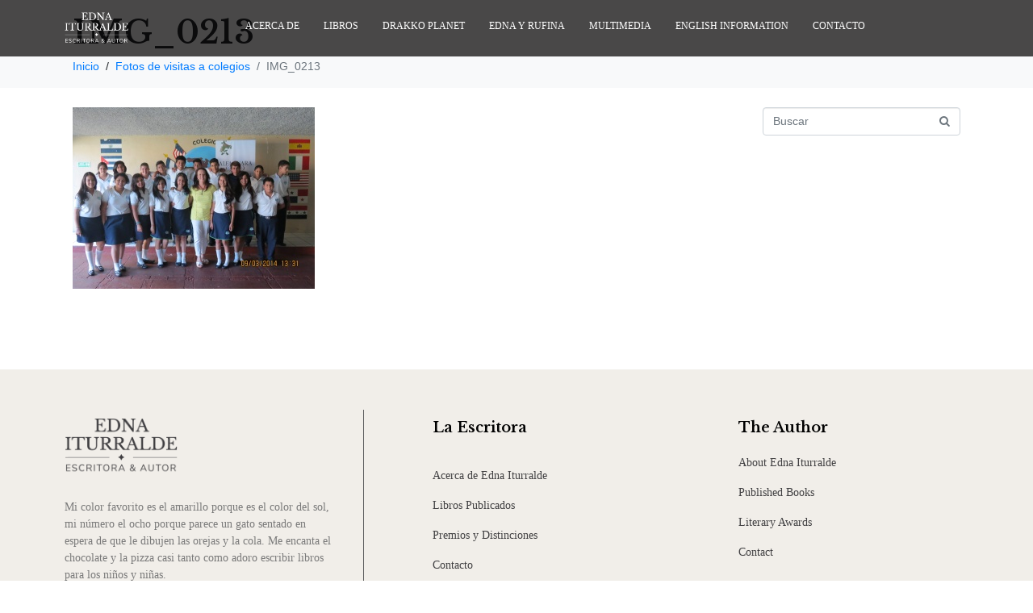

--- FILE ---
content_type: text/html; charset=UTF-8
request_url: https://www.ednaiturralde.com/fotos-de-visitas-a-colegios/img_0213/
body_size: 16523
content:
<!DOCTYPE html><html lang="es"><head >	<meta charset="UTF-8" />
	<meta name="viewport" content="width=device-width, initial-scale=1" />
	<title>IMG_0213 &#8211; Edna Iturralde</title>
<meta name='robots' content='max-image-preview:large' />
	<style>img:is([sizes="auto" i], [sizes^="auto," i]) { contain-intrinsic-size: 3000px 1500px }</style>
	<link rel="alternate" type="application/rss+xml" title="Edna Iturralde &raquo; Feed" href="https://www.ednaiturralde.com/feed/" />
<link rel="alternate" type="application/rss+xml" title="Edna Iturralde &raquo; Feed de los comentarios" href="https://www.ednaiturralde.com/comments/feed/" />
<link rel="alternate" type="application/rss+xml" title="Edna Iturralde &raquo; Comentario IMG_0213 del feed" href="https://www.ednaiturralde.com/fotos-de-visitas-a-colegios/img_0213/feed/" />
<script type="text/javascript">
/* <![CDATA[ */
window._wpemojiSettings = {"baseUrl":"https:\/\/s.w.org\/images\/core\/emoji\/16.0.1\/72x72\/","ext":".png","svgUrl":"https:\/\/s.w.org\/images\/core\/emoji\/16.0.1\/svg\/","svgExt":".svg","source":{"concatemoji":"https:\/\/www.ednaiturralde.com\/wp-includes\/js\/wp-emoji-release.min.js?ver=6.8.3"}};
/*! This file is auto-generated */
!function(s,n){var o,i,e;function c(e){try{var t={supportTests:e,timestamp:(new Date).valueOf()};sessionStorage.setItem(o,JSON.stringify(t))}catch(e){}}function p(e,t,n){e.clearRect(0,0,e.canvas.width,e.canvas.height),e.fillText(t,0,0);var t=new Uint32Array(e.getImageData(0,0,e.canvas.width,e.canvas.height).data),a=(e.clearRect(0,0,e.canvas.width,e.canvas.height),e.fillText(n,0,0),new Uint32Array(e.getImageData(0,0,e.canvas.width,e.canvas.height).data));return t.every(function(e,t){return e===a[t]})}function u(e,t){e.clearRect(0,0,e.canvas.width,e.canvas.height),e.fillText(t,0,0);for(var n=e.getImageData(16,16,1,1),a=0;a<n.data.length;a++)if(0!==n.data[a])return!1;return!0}function f(e,t,n,a){switch(t){case"flag":return n(e,"\ud83c\udff3\ufe0f\u200d\u26a7\ufe0f","\ud83c\udff3\ufe0f\u200b\u26a7\ufe0f")?!1:!n(e,"\ud83c\udde8\ud83c\uddf6","\ud83c\udde8\u200b\ud83c\uddf6")&&!n(e,"\ud83c\udff4\udb40\udc67\udb40\udc62\udb40\udc65\udb40\udc6e\udb40\udc67\udb40\udc7f","\ud83c\udff4\u200b\udb40\udc67\u200b\udb40\udc62\u200b\udb40\udc65\u200b\udb40\udc6e\u200b\udb40\udc67\u200b\udb40\udc7f");case"emoji":return!a(e,"\ud83e\udedf")}return!1}function g(e,t,n,a){var r="undefined"!=typeof WorkerGlobalScope&&self instanceof WorkerGlobalScope?new OffscreenCanvas(300,150):s.createElement("canvas"),o=r.getContext("2d",{willReadFrequently:!0}),i=(o.textBaseline="top",o.font="600 32px Arial",{});return e.forEach(function(e){i[e]=t(o,e,n,a)}),i}function t(e){var t=s.createElement("script");t.src=e,t.defer=!0,s.head.appendChild(t)}"undefined"!=typeof Promise&&(o="wpEmojiSettingsSupports",i=["flag","emoji"],n.supports={everything:!0,everythingExceptFlag:!0},e=new Promise(function(e){s.addEventListener("DOMContentLoaded",e,{once:!0})}),new Promise(function(t){var n=function(){try{var e=JSON.parse(sessionStorage.getItem(o));if("object"==typeof e&&"number"==typeof e.timestamp&&(new Date).valueOf()<e.timestamp+604800&&"object"==typeof e.supportTests)return e.supportTests}catch(e){}return null}();if(!n){if("undefined"!=typeof Worker&&"undefined"!=typeof OffscreenCanvas&&"undefined"!=typeof URL&&URL.createObjectURL&&"undefined"!=typeof Blob)try{var e="postMessage("+g.toString()+"("+[JSON.stringify(i),f.toString(),p.toString(),u.toString()].join(",")+"));",a=new Blob([e],{type:"text/javascript"}),r=new Worker(URL.createObjectURL(a),{name:"wpTestEmojiSupports"});return void(r.onmessage=function(e){c(n=e.data),r.terminate(),t(n)})}catch(e){}c(n=g(i,f,p,u))}t(n)}).then(function(e){for(var t in e)n.supports[t]=e[t],n.supports.everything=n.supports.everything&&n.supports[t],"flag"!==t&&(n.supports.everythingExceptFlag=n.supports.everythingExceptFlag&&n.supports[t]);n.supports.everythingExceptFlag=n.supports.everythingExceptFlag&&!n.supports.flag,n.DOMReady=!1,n.readyCallback=function(){n.DOMReady=!0}}).then(function(){return e}).then(function(){var e;n.supports.everything||(n.readyCallback(),(e=n.source||{}).concatemoji?t(e.concatemoji):e.wpemoji&&e.twemoji&&(t(e.twemoji),t(e.wpemoji)))}))}((window,document),window._wpemojiSettings);
/* ]]> */
</script>
<link rel='stylesheet' id='embedpress-css-css' href='https://www.ednaiturralde.com/wp-content/plugins/embedpress/assets/css/embedpress.css?ver=1762362270' type='text/css' media='all' />
<link rel='stylesheet' id='embedpress-blocks-style-css' href='https://www.ednaiturralde.com/wp-content/plugins/embedpress/assets/css/blocks.build.css?ver=1762362270' type='text/css' media='all' />
<style id='wp-emoji-styles-inline-css' type='text/css'>

	img.wp-smiley, img.emoji {
		display: inline !important;
		border: none !important;
		box-shadow: none !important;
		height: 1em !important;
		width: 1em !important;
		margin: 0 0.07em !important;
		vertical-align: -0.1em !important;
		background: none !important;
		padding: 0 !important;
	}
</style>
<link rel='stylesheet' id='wp-block-library-css' href='https://www.ednaiturralde.com/wp-includes/css/dist/block-library/style.min.css?ver=6.8.3' type='text/css' media='all' />
<style id='wp-block-library-theme-inline-css' type='text/css'>
.wp-block-audio :where(figcaption){color:#555;font-size:13px;text-align:center}.is-dark-theme .wp-block-audio :where(figcaption){color:#ffffffa6}.wp-block-audio{margin:0 0 1em}.wp-block-code{border:1px solid #ccc;border-radius:4px;font-family:Menlo,Consolas,monaco,monospace;padding:.8em 1em}.wp-block-embed :where(figcaption){color:#555;font-size:13px;text-align:center}.is-dark-theme .wp-block-embed :where(figcaption){color:#ffffffa6}.wp-block-embed{margin:0 0 1em}.blocks-gallery-caption{color:#555;font-size:13px;text-align:center}.is-dark-theme .blocks-gallery-caption{color:#ffffffa6}:root :where(.wp-block-image figcaption){color:#555;font-size:13px;text-align:center}.is-dark-theme :root :where(.wp-block-image figcaption){color:#ffffffa6}.wp-block-image{margin:0 0 1em}.wp-block-pullquote{border-bottom:4px solid;border-top:4px solid;color:currentColor;margin-bottom:1.75em}.wp-block-pullquote cite,.wp-block-pullquote footer,.wp-block-pullquote__citation{color:currentColor;font-size:.8125em;font-style:normal;text-transform:uppercase}.wp-block-quote{border-left:.25em solid;margin:0 0 1.75em;padding-left:1em}.wp-block-quote cite,.wp-block-quote footer{color:currentColor;font-size:.8125em;font-style:normal;position:relative}.wp-block-quote:where(.has-text-align-right){border-left:none;border-right:.25em solid;padding-left:0;padding-right:1em}.wp-block-quote:where(.has-text-align-center){border:none;padding-left:0}.wp-block-quote.is-large,.wp-block-quote.is-style-large,.wp-block-quote:where(.is-style-plain){border:none}.wp-block-search .wp-block-search__label{font-weight:700}.wp-block-search__button{border:1px solid #ccc;padding:.375em .625em}:where(.wp-block-group.has-background){padding:1.25em 2.375em}.wp-block-separator.has-css-opacity{opacity:.4}.wp-block-separator{border:none;border-bottom:2px solid;margin-left:auto;margin-right:auto}.wp-block-separator.has-alpha-channel-opacity{opacity:1}.wp-block-separator:not(.is-style-wide):not(.is-style-dots){width:100px}.wp-block-separator.has-background:not(.is-style-dots){border-bottom:none;height:1px}.wp-block-separator.has-background:not(.is-style-wide):not(.is-style-dots){height:2px}.wp-block-table{margin:0 0 1em}.wp-block-table td,.wp-block-table th{word-break:normal}.wp-block-table :where(figcaption){color:#555;font-size:13px;text-align:center}.is-dark-theme .wp-block-table :where(figcaption){color:#ffffffa6}.wp-block-video :where(figcaption){color:#555;font-size:13px;text-align:center}.is-dark-theme .wp-block-video :where(figcaption){color:#ffffffa6}.wp-block-video{margin:0 0 1em}:root :where(.wp-block-template-part.has-background){margin-bottom:0;margin-top:0;padding:1.25em 2.375em}
</style>
<style id='classic-theme-styles-inline-css' type='text/css'>
/*! This file is auto-generated */
.wp-block-button__link{color:#fff;background-color:#32373c;border-radius:9999px;box-shadow:none;text-decoration:none;padding:calc(.667em + 2px) calc(1.333em + 2px);font-size:1.125em}.wp-block-file__button{background:#32373c;color:#fff;text-decoration:none}
</style>
<link rel='stylesheet' id='jet-engine-frontend-css' href='https://www.ednaiturralde.com/wp-content/plugins/jet-engine/assets/css/frontend.css?ver=3.7.8' type='text/css' media='all' />
<style id='global-styles-inline-css' type='text/css'>
:root{--wp--preset--aspect-ratio--square: 1;--wp--preset--aspect-ratio--4-3: 4/3;--wp--preset--aspect-ratio--3-4: 3/4;--wp--preset--aspect-ratio--3-2: 3/2;--wp--preset--aspect-ratio--2-3: 2/3;--wp--preset--aspect-ratio--16-9: 16/9;--wp--preset--aspect-ratio--9-16: 9/16;--wp--preset--color--black: #000000;--wp--preset--color--cyan-bluish-gray: #abb8c3;--wp--preset--color--white: #ffffff;--wp--preset--color--pale-pink: #f78da7;--wp--preset--color--vivid-red: #cf2e2e;--wp--preset--color--luminous-vivid-orange: #ff6900;--wp--preset--color--luminous-vivid-amber: #fcb900;--wp--preset--color--light-green-cyan: #7bdcb5;--wp--preset--color--vivid-green-cyan: #00d084;--wp--preset--color--pale-cyan-blue: #8ed1fc;--wp--preset--color--vivid-cyan-blue: #0693e3;--wp--preset--color--vivid-purple: #9b51e0;--wp--preset--gradient--vivid-cyan-blue-to-vivid-purple: linear-gradient(135deg,rgba(6,147,227,1) 0%,rgb(155,81,224) 100%);--wp--preset--gradient--light-green-cyan-to-vivid-green-cyan: linear-gradient(135deg,rgb(122,220,180) 0%,rgb(0,208,130) 100%);--wp--preset--gradient--luminous-vivid-amber-to-luminous-vivid-orange: linear-gradient(135deg,rgba(252,185,0,1) 0%,rgba(255,105,0,1) 100%);--wp--preset--gradient--luminous-vivid-orange-to-vivid-red: linear-gradient(135deg,rgba(255,105,0,1) 0%,rgb(207,46,46) 100%);--wp--preset--gradient--very-light-gray-to-cyan-bluish-gray: linear-gradient(135deg,rgb(238,238,238) 0%,rgb(169,184,195) 100%);--wp--preset--gradient--cool-to-warm-spectrum: linear-gradient(135deg,rgb(74,234,220) 0%,rgb(151,120,209) 20%,rgb(207,42,186) 40%,rgb(238,44,130) 60%,rgb(251,105,98) 80%,rgb(254,248,76) 100%);--wp--preset--gradient--blush-light-purple: linear-gradient(135deg,rgb(255,206,236) 0%,rgb(152,150,240) 100%);--wp--preset--gradient--blush-bordeaux: linear-gradient(135deg,rgb(254,205,165) 0%,rgb(254,45,45) 50%,rgb(107,0,62) 100%);--wp--preset--gradient--luminous-dusk: linear-gradient(135deg,rgb(255,203,112) 0%,rgb(199,81,192) 50%,rgb(65,88,208) 100%);--wp--preset--gradient--pale-ocean: linear-gradient(135deg,rgb(255,245,203) 0%,rgb(182,227,212) 50%,rgb(51,167,181) 100%);--wp--preset--gradient--electric-grass: linear-gradient(135deg,rgb(202,248,128) 0%,rgb(113,206,126) 100%);--wp--preset--gradient--midnight: linear-gradient(135deg,rgb(2,3,129) 0%,rgb(40,116,252) 100%);--wp--preset--font-size--small: 13px;--wp--preset--font-size--medium: 20px;--wp--preset--font-size--large: 36px;--wp--preset--font-size--x-large: 42px;--wp--preset--spacing--20: 0.44rem;--wp--preset--spacing--30: 0.67rem;--wp--preset--spacing--40: 1rem;--wp--preset--spacing--50: 1.5rem;--wp--preset--spacing--60: 2.25rem;--wp--preset--spacing--70: 3.38rem;--wp--preset--spacing--80: 5.06rem;--wp--preset--shadow--natural: 6px 6px 9px rgba(0, 0, 0, 0.2);--wp--preset--shadow--deep: 12px 12px 50px rgba(0, 0, 0, 0.4);--wp--preset--shadow--sharp: 6px 6px 0px rgba(0, 0, 0, 0.2);--wp--preset--shadow--outlined: 6px 6px 0px -3px rgba(255, 255, 255, 1), 6px 6px rgba(0, 0, 0, 1);--wp--preset--shadow--crisp: 6px 6px 0px rgba(0, 0, 0, 1);}:where(.is-layout-flex){gap: 0.5em;}:where(.is-layout-grid){gap: 0.5em;}body .is-layout-flex{display: flex;}.is-layout-flex{flex-wrap: wrap;align-items: center;}.is-layout-flex > :is(*, div){margin: 0;}body .is-layout-grid{display: grid;}.is-layout-grid > :is(*, div){margin: 0;}:where(.wp-block-columns.is-layout-flex){gap: 2em;}:where(.wp-block-columns.is-layout-grid){gap: 2em;}:where(.wp-block-post-template.is-layout-flex){gap: 1.25em;}:where(.wp-block-post-template.is-layout-grid){gap: 1.25em;}.has-black-color{color: var(--wp--preset--color--black) !important;}.has-cyan-bluish-gray-color{color: var(--wp--preset--color--cyan-bluish-gray) !important;}.has-white-color{color: var(--wp--preset--color--white) !important;}.has-pale-pink-color{color: var(--wp--preset--color--pale-pink) !important;}.has-vivid-red-color{color: var(--wp--preset--color--vivid-red) !important;}.has-luminous-vivid-orange-color{color: var(--wp--preset--color--luminous-vivid-orange) !important;}.has-luminous-vivid-amber-color{color: var(--wp--preset--color--luminous-vivid-amber) !important;}.has-light-green-cyan-color{color: var(--wp--preset--color--light-green-cyan) !important;}.has-vivid-green-cyan-color{color: var(--wp--preset--color--vivid-green-cyan) !important;}.has-pale-cyan-blue-color{color: var(--wp--preset--color--pale-cyan-blue) !important;}.has-vivid-cyan-blue-color{color: var(--wp--preset--color--vivid-cyan-blue) !important;}.has-vivid-purple-color{color: var(--wp--preset--color--vivid-purple) !important;}.has-black-background-color{background-color: var(--wp--preset--color--black) !important;}.has-cyan-bluish-gray-background-color{background-color: var(--wp--preset--color--cyan-bluish-gray) !important;}.has-white-background-color{background-color: var(--wp--preset--color--white) !important;}.has-pale-pink-background-color{background-color: var(--wp--preset--color--pale-pink) !important;}.has-vivid-red-background-color{background-color: var(--wp--preset--color--vivid-red) !important;}.has-luminous-vivid-orange-background-color{background-color: var(--wp--preset--color--luminous-vivid-orange) !important;}.has-luminous-vivid-amber-background-color{background-color: var(--wp--preset--color--luminous-vivid-amber) !important;}.has-light-green-cyan-background-color{background-color: var(--wp--preset--color--light-green-cyan) !important;}.has-vivid-green-cyan-background-color{background-color: var(--wp--preset--color--vivid-green-cyan) !important;}.has-pale-cyan-blue-background-color{background-color: var(--wp--preset--color--pale-cyan-blue) !important;}.has-vivid-cyan-blue-background-color{background-color: var(--wp--preset--color--vivid-cyan-blue) !important;}.has-vivid-purple-background-color{background-color: var(--wp--preset--color--vivid-purple) !important;}.has-black-border-color{border-color: var(--wp--preset--color--black) !important;}.has-cyan-bluish-gray-border-color{border-color: var(--wp--preset--color--cyan-bluish-gray) !important;}.has-white-border-color{border-color: var(--wp--preset--color--white) !important;}.has-pale-pink-border-color{border-color: var(--wp--preset--color--pale-pink) !important;}.has-vivid-red-border-color{border-color: var(--wp--preset--color--vivid-red) !important;}.has-luminous-vivid-orange-border-color{border-color: var(--wp--preset--color--luminous-vivid-orange) !important;}.has-luminous-vivid-amber-border-color{border-color: var(--wp--preset--color--luminous-vivid-amber) !important;}.has-light-green-cyan-border-color{border-color: var(--wp--preset--color--light-green-cyan) !important;}.has-vivid-green-cyan-border-color{border-color: var(--wp--preset--color--vivid-green-cyan) !important;}.has-pale-cyan-blue-border-color{border-color: var(--wp--preset--color--pale-cyan-blue) !important;}.has-vivid-cyan-blue-border-color{border-color: var(--wp--preset--color--vivid-cyan-blue) !important;}.has-vivid-purple-border-color{border-color: var(--wp--preset--color--vivid-purple) !important;}.has-vivid-cyan-blue-to-vivid-purple-gradient-background{background: var(--wp--preset--gradient--vivid-cyan-blue-to-vivid-purple) !important;}.has-light-green-cyan-to-vivid-green-cyan-gradient-background{background: var(--wp--preset--gradient--light-green-cyan-to-vivid-green-cyan) !important;}.has-luminous-vivid-amber-to-luminous-vivid-orange-gradient-background{background: var(--wp--preset--gradient--luminous-vivid-amber-to-luminous-vivid-orange) !important;}.has-luminous-vivid-orange-to-vivid-red-gradient-background{background: var(--wp--preset--gradient--luminous-vivid-orange-to-vivid-red) !important;}.has-very-light-gray-to-cyan-bluish-gray-gradient-background{background: var(--wp--preset--gradient--very-light-gray-to-cyan-bluish-gray) !important;}.has-cool-to-warm-spectrum-gradient-background{background: var(--wp--preset--gradient--cool-to-warm-spectrum) !important;}.has-blush-light-purple-gradient-background{background: var(--wp--preset--gradient--blush-light-purple) !important;}.has-blush-bordeaux-gradient-background{background: var(--wp--preset--gradient--blush-bordeaux) !important;}.has-luminous-dusk-gradient-background{background: var(--wp--preset--gradient--luminous-dusk) !important;}.has-pale-ocean-gradient-background{background: var(--wp--preset--gradient--pale-ocean) !important;}.has-electric-grass-gradient-background{background: var(--wp--preset--gradient--electric-grass) !important;}.has-midnight-gradient-background{background: var(--wp--preset--gradient--midnight) !important;}.has-small-font-size{font-size: var(--wp--preset--font-size--small) !important;}.has-medium-font-size{font-size: var(--wp--preset--font-size--medium) !important;}.has-large-font-size{font-size: var(--wp--preset--font-size--large) !important;}.has-x-large-font-size{font-size: var(--wp--preset--font-size--x-large) !important;}
:where(.wp-block-post-template.is-layout-flex){gap: 1.25em;}:where(.wp-block-post-template.is-layout-grid){gap: 1.25em;}
:where(.wp-block-columns.is-layout-flex){gap: 2em;}:where(.wp-block-columns.is-layout-grid){gap: 2em;}
:root :where(.wp-block-pullquote){font-size: 1.5em;line-height: 1.6;}
</style>
<link rel='stylesheet' id='jupiterx-popups-animation-css' href='https://www.ednaiturralde.com/wp-content/plugins/jupiterx-core/includes/extensions/raven/assets/lib/animate/animate.min.css?ver=4.12.0' type='text/css' media='all' />
<link rel='stylesheet' id='jupiterx-css' href='https://www.ednaiturralde.com/wp-content/uploads/jupiterx/compiler/jupiterx/2d3ca7c.css?ver=4.12.0' type='text/css' media='all' />
<link rel='stylesheet' id='jet-menu-public-styles-css' href='https://www.ednaiturralde.com/wp-content/plugins/jet-menu/assets/public/css/public.css?ver=2.4.16' type='text/css' media='all' />
<link rel='stylesheet' id='jet-popup-frontend-css' href='https://www.ednaiturralde.com/wp-content/plugins/jet-popup/assets/css/jet-popup-frontend.css?ver=2.0.19' type='text/css' media='all' />
<link rel='stylesheet' id='jupiterx-elements-dynamic-styles-css' href='https://www.ednaiturralde.com/wp-content/uploads/jupiterx/compiler/jupiterx-elements-dynamic-styles/5a78a9d.css?ver=4.12.0' type='text/css' media='all' />
<link rel='stylesheet' id='elementor-frontend-css' href='https://www.ednaiturralde.com/wp-content/plugins/elementor/assets/css/frontend.min.css?ver=3.32.5' type='text/css' media='all' />
<link rel='stylesheet' id='widget-image-css' href='https://www.ednaiturralde.com/wp-content/plugins/elementor/assets/css/widget-image.min.css?ver=3.32.5' type='text/css' media='all' />
<link rel='stylesheet' id='elementor-icons-css' href='https://www.ednaiturralde.com/wp-content/plugins/elementor/assets/lib/eicons/css/elementor-icons.min.css?ver=5.44.0' type='text/css' media='all' />
<link rel='stylesheet' id='font-awesome-css' href='https://www.ednaiturralde.com/wp-content/plugins/elementor/assets/lib/font-awesome/css/font-awesome.min.css?ver=4.7.0' type='text/css' media='all' />
<link rel='stylesheet' id='jupiterx-core-raven-frontend-css' href='https://www.ednaiturralde.com/wp-content/plugins/jupiterx-core/includes/extensions/raven/assets/css/frontend.min.css?ver=6.8.3' type='text/css' media='all' />
<link rel='stylesheet' id='elementor-post-4443-css' href='https://www.ednaiturralde.com/wp-content/uploads/elementor/css/post-4443.css?ver=1764716562' type='text/css' media='all' />
<link rel='stylesheet' id='jet-tabs-frontend-css' href='https://www.ednaiturralde.com/wp-content/plugins/jet-tabs/assets/css/jet-tabs-frontend.css?ver=2.2.11' type='text/css' media='all' />
<link rel='stylesheet' id='jet-tricks-frontend-css' href='https://www.ednaiturralde.com/wp-content/plugins/jet-tricks/assets/css/jet-tricks-frontend.css?ver=1.5.8' type='text/css' media='all' />
<link rel='stylesheet' id='flatpickr-css' href='https://www.ednaiturralde.com/wp-content/plugins/elementor/assets/lib/flatpickr/flatpickr.min.css?ver=4.6.13' type='text/css' media='all' />
<link rel='stylesheet' id='elementor-post-38-css' href='https://www.ednaiturralde.com/wp-content/uploads/elementor/css/post-38.css?ver=1764716562' type='text/css' media='all' />
<link rel='stylesheet' id='font-awesome-5-all-css' href='https://www.ednaiturralde.com/wp-content/plugins/elementor/assets/lib/font-awesome/css/all.min.css?ver=3.32.5' type='text/css' media='all' />
<link rel='stylesheet' id='font-awesome-4-shim-css' href='https://www.ednaiturralde.com/wp-content/plugins/elementor/assets/lib/font-awesome/css/v4-shims.min.css?ver=3.32.5' type='text/css' media='all' />
<link rel='stylesheet' id='elementor-post-5218-css' href='https://www.ednaiturralde.com/wp-content/uploads/elementor/css/post-5218.css?ver=1764716562' type='text/css' media='all' />
<link rel='stylesheet' id='elementor-gf-local-roboto-css' href='https://www.ednaiturralde.com/wp-content/uploads/elementor/google-fonts/css/roboto.css?ver=1743112948' type='text/css' media='all' />
<link rel='stylesheet' id='elementor-gf-local-robotoslab-css' href='https://www.ednaiturralde.com/wp-content/uploads/elementor/google-fonts/css/robotoslab.css?ver=1743112949' type='text/css' media='all' />
<link rel='stylesheet' id='elementor-gf-local-librebaskerville-css' href='https://www.ednaiturralde.com/wp-content/uploads/elementor/google-fonts/css/librebaskerville.css?ver=1743112949' type='text/css' media='all' />
<script type="text/javascript" src="https://www.ednaiturralde.com/wp-includes/js/jquery/jquery.min.js?ver=3.7.1" id="jquery-core-js"></script>
<script type="text/javascript" src="https://www.ednaiturralde.com/wp-includes/js/jquery/jquery-migrate.min.js?ver=3.4.1" id="jquery-migrate-js"></script>
<script type="text/javascript" src="https://www.ednaiturralde.com/wp-content/themes/jupiterx/lib/admin/assets/lib/webfont/webfont.min.js?ver=1.6.26" id="jupiterx-webfont-js"></script>
<script type="text/javascript" id="jupiterx-webfont-js-after">
/* <![CDATA[ */
WebFont.load({
				google: {
					families: ['Libre Baskerville:100,200,300,400,500,600,700,800,900,100italic,200italic,300italic,400italic,500italic,600italic,700italic,800italic,900italic']
				}
			});
/* ]]> */
</script>
<script type="text/javascript" src="https://www.ednaiturralde.com/wp-content/themes/jupiterx/lib/assets/dist/js/utils.min.js?ver=4.12.0" id="jupiterx-utils-js"></script>
<script type="text/javascript" src="https://www.ednaiturralde.com/wp-content/plugins/elementor/assets/lib/font-awesome/js/v4-shims.min.js?ver=3.32.5" id="font-awesome-4-shim-js"></script>
<link rel="https://api.w.org/" href="https://www.ednaiturralde.com/wp-json/" /><link rel="alternate" title="JSON" type="application/json" href="https://www.ednaiturralde.com/wp-json/wp/v2/media/3602" /><link rel="EditURI" type="application/rsd+xml" title="RSD" href="https://www.ednaiturralde.com/xmlrpc.php?rsd" />
<meta name="generator" content="WordPress 6.8.3" />
<link rel='shortlink' href='https://www.ednaiturralde.com/?p=3602' />
<link rel="alternate" title="oEmbed (JSON)" type="application/json+oembed" href="https://www.ednaiturralde.com/wp-json/oembed/1.0/embed?url=https%3A%2F%2Fwww.ednaiturralde.com%2Ffotos-de-visitas-a-colegios%2Fimg_0213%2F" />
<link rel="alternate" title="oEmbed (XML)" type="text/xml+oembed" href="https://www.ednaiturralde.com/wp-json/oembed/1.0/embed?url=https%3A%2F%2Fwww.ednaiturralde.com%2Ffotos-de-visitas-a-colegios%2Fimg_0213%2F&#038;format=xml" />
<meta name="generator" content="Elementor 3.32.5; features: additional_custom_breakpoints; settings: css_print_method-external, google_font-enabled, font_display-auto">
			<style>
				.e-con.e-parent:nth-of-type(n+4):not(.e-lazyloaded):not(.e-no-lazyload),
				.e-con.e-parent:nth-of-type(n+4):not(.e-lazyloaded):not(.e-no-lazyload) * {
					background-image: none !important;
				}
				@media screen and (max-height: 1024px) {
					.e-con.e-parent:nth-of-type(n+3):not(.e-lazyloaded):not(.e-no-lazyload),
					.e-con.e-parent:nth-of-type(n+3):not(.e-lazyloaded):not(.e-no-lazyload) * {
						background-image: none !important;
					}
				}
				@media screen and (max-height: 640px) {
					.e-con.e-parent:nth-of-type(n+2):not(.e-lazyloaded):not(.e-no-lazyload),
					.e-con.e-parent:nth-of-type(n+2):not(.e-lazyloaded):not(.e-no-lazyload) * {
						background-image: none !important;
					}
				}
			</style>
					<link rel="pingback" href="https://www.ednaiturralde.com/xmlrpc.php">
		<link rel="Shortcut Icon" href="https://www.ednaiturralde.com/wp-content/themes/jupiterx/lib/favicon.ico" type="image/x-icon"/><meta name="generator" content="Powered by Slider Revolution 6.7.38 - responsive, Mobile-Friendly Slider Plugin for WordPress with comfortable drag and drop interface." />
<script>function setREVStartSize(e){
			//window.requestAnimationFrame(function() {
				window.RSIW = window.RSIW===undefined ? window.innerWidth : window.RSIW;
				window.RSIH = window.RSIH===undefined ? window.innerHeight : window.RSIH;
				try {
					var pw = document.getElementById(e.c).parentNode.offsetWidth,
						newh;
					pw = pw===0 || isNaN(pw) || (e.l=="fullwidth" || e.layout=="fullwidth") ? window.RSIW : pw;
					e.tabw = e.tabw===undefined ? 0 : parseInt(e.tabw);
					e.thumbw = e.thumbw===undefined ? 0 : parseInt(e.thumbw);
					e.tabh = e.tabh===undefined ? 0 : parseInt(e.tabh);
					e.thumbh = e.thumbh===undefined ? 0 : parseInt(e.thumbh);
					e.tabhide = e.tabhide===undefined ? 0 : parseInt(e.tabhide);
					e.thumbhide = e.thumbhide===undefined ? 0 : parseInt(e.thumbhide);
					e.mh = e.mh===undefined || e.mh=="" || e.mh==="auto" ? 0 : parseInt(e.mh,0);
					if(e.layout==="fullscreen" || e.l==="fullscreen")
						newh = Math.max(e.mh,window.RSIH);
					else{
						e.gw = Array.isArray(e.gw) ? e.gw : [e.gw];
						for (var i in e.rl) if (e.gw[i]===undefined || e.gw[i]===0) e.gw[i] = e.gw[i-1];
						e.gh = e.el===undefined || e.el==="" || (Array.isArray(e.el) && e.el.length==0)? e.gh : e.el;
						e.gh = Array.isArray(e.gh) ? e.gh : [e.gh];
						for (var i in e.rl) if (e.gh[i]===undefined || e.gh[i]===0) e.gh[i] = e.gh[i-1];
											
						var nl = new Array(e.rl.length),
							ix = 0,
							sl;
						e.tabw = e.tabhide>=pw ? 0 : e.tabw;
						e.thumbw = e.thumbhide>=pw ? 0 : e.thumbw;
						e.tabh = e.tabhide>=pw ? 0 : e.tabh;
						e.thumbh = e.thumbhide>=pw ? 0 : e.thumbh;
						for (var i in e.rl) nl[i] = e.rl[i]<window.RSIW ? 0 : e.rl[i];
						sl = nl[0];
						for (var i in nl) if (sl>nl[i] && nl[i]>0) { sl = nl[i]; ix=i;}
						var m = pw>(e.gw[ix]+e.tabw+e.thumbw) ? 1 : (pw-(e.tabw+e.thumbw)) / (e.gw[ix]);
						newh =  (e.gh[ix] * m) + (e.tabh + e.thumbh);
					}
					var el = document.getElementById(e.c);
					if (el!==null && el) el.style.height = newh+"px";
					el = document.getElementById(e.c+"_wrapper");
					if (el!==null && el) {
						el.style.height = newh+"px";
						el.style.display = "block";
					}
				} catch(e){
					console.log("Failure at Presize of Slider:" + e)
				}
			//});
		  };</script>
		<style type="text/css" id="wp-custom-css">
			/* INICIO ESTILOS CSS BY GURVIC.COM */
/* GENERAL TEXT STYLES */
.my-generic-text .my-supratitle {
	font-family: "Libre Baskerville";
	font-size: 22px;
	line-height: 22px;
	color: #dace75; /*light green*/
	font-weight: 600;
	margin: 0;
}
.my-generic-text .my-supratitle.dark {
	color: black;
	font-size: 18px;
	line-height: 24px;
}
.my-generic-text .my-title {
	font-family: "Fanwood", Serif;
	font-size: 36px;
	line-height: 39px;
	color: #1a1a1a; /*dark gray*/
}
@media screen and (min-width: 768px) {
.my-generic-text .my-title {
	font-size: 50px;
	line-height: 50px;
}	
}
.my-generic-text p, .raven-posts-carousel .raven-post-excerpt {
	font-family: "Nunito Sans";
	font-weight:300;
}
.my-generic-text blockquote p {
	font-family: "Times New Roman", serif;
	font-size: 21px;
	line-height: 28px;
	font-style: italic;
	letter-spacing: -0.5px;
}
.elementor-blockquote--skin-border .elementor-blockquote {
    border-color: #dace7559;
    border-left-width: 6px;
}
.my-generic-text .jet-button__plane-normal {
	background-color: #EC6407;
}
.my-generic-text .jet-button__state-hover {
	background-color: #62becb;
}
.my-generic-text .jet-button__label {
	font-family: "Nunito Sans", Sans-serif;
    font-size: 16px;
	color: white;
	font-weight: 600;
}
.my-text-link {
	color: #62becb;
	text-decoration: underline !important;
}
.my-text-link:hover, .my-text-link.dark:hover {
	color: #ec6407;
}
.my-text-link.dark {
	color: #414042;
		text-decoration: none !important;
}
.my-line-dir {
	transform: scaleY(-1);
}
.home-morebooks {
 background: #f1eee9e3;
	margin-right: 75px;
	padding: 25px 25px 20px;
	width: 260px !important;
	min-height: 75px;
}
.home-morebooks .the-title {
		font-family: "Libre Baskerville";
	font-size: 17px;
	line-height: 22px;
	color: black;
	font-weight: 600;
}
.home-morebooks .my-simple-button {
		font-family: "Nunito Sans";
	font-size: 13px;
	line-height: 30px;
	color: #ec6407;
	font-weight: 600;
	text-transform: uppercase;
}
.home-morebooks .my-simple-button:before {
	content: "\f0da";
	font: normal normal normal 14px/1 FontAwesome;
	padding-right: 6px;
	padding-left: 10px;
}
.home-morebooks .my-simple-button:hover {
	color: #62becb;
}

.elementor-widget-raven-posts-carousel .raven-post-title {
			font-family: "Libre Baskerville";
	font-size: 18px;
	line-height: 25px;
	color: black;
	font-weight: 600;
	margin-bottom: 15px;
}
.elementor-widget-raven-posts-carousel .raven-post-title a {
	color: black;
}
.raven-post-wrapper .raven-post-meta {
	display: none;
}

.raven-post-wrapper .raven-post-read-more {
	background: #dace75;
	    display: inline-block;
    padding: 8px 20px;
	text-transform: uppercase;
}
.raven-post-wrapper .raven-post-read-more a {
	color: white;
}
.raven-post-wrapper .raven-post-read-more a:hover {
	color: black;
}
.elementor-38 .elementor-element.elementor-element-fd4650b .raven-nav-menu-main .raven-nav-menu > li > a.raven-menu-item {
	text-transform: uppercase;
	font-family: "Nunito Sans";
	font-size: 12px;
	font-weight: 400;
}
.elementor-38 .elementor-element.elementor-element-fd4650b .raven-nav-menu-main .raven-nav-menu > li:not(.current-menu-parent):not(.current-menu-ancestor) > a.raven-menu-item:hover:not(.raven-menu-item-active) {
	color: #ec6407;
}

.raven-nav-menu-toggle-button 
.fa-bars:before {
	color: white;
}

.jupiterx-header-stick .jupiterx-header-sticky-custom,
.jupiterx-header-stick .jupiterx-header-custom {
   background-color: rgba(99, 99, 99, 0.97)!important;
}

.single-portfolio .jupiterx-main,
.category-news .jupiterx-main,
.single-post .jupiterx-main,
.post-type-archive-portfolio .jupiterx-main {
	padding-top: 100px;
}		</style>
		</head><body class="attachment wp-singular attachment-template-default attachmentid-3602 attachment-jpeg wp-theme-jupiterx no-js jet-mega-menu-location elementor-default elementor-kit-4443 jupiterx-header-sticky jupiterx-header-overlapped" itemscope="itemscope" itemtype="http://schema.org/WebPage"><a class="jupiterx-a11y jupiterx-a11y-skip-navigation-link" href="#jupiterx-main">Skip to content</a><div class="jupiterx-site"><header class="jupiterx-header jupiterx-header-custom" data-jupiterx-settings="{&quot;breakpoint&quot;:&quot;767.98&quot;,&quot;template&quot;:&quot;38&quot;,&quot;behavior&quot;:&quot;sticky&quot;,&quot;offset&quot;:&quot;500&quot;,&quot;overlap&quot;:&quot;desktop&quot;}" role="banner" itemscope="itemscope" itemtype="http://schema.org/WPHeader">		<header data-elementor-type="header" data-elementor-id="38" class="elementor elementor-38 elementor-location-header" data-elementor-post-type="elementor_library">
					<section class="elementor-section elementor-top-section elementor-element elementor-element-e53124e elementor-section-content-middle elementor-section-boxed elementor-section-height-default elementor-section-height-default" data-id="e53124e" data-element_type="section" data-settings="{&quot;jet_parallax_layout_list&quot;:[{&quot;jet_parallax_layout_image&quot;:{&quot;url&quot;:&quot;&quot;,&quot;id&quot;:&quot;&quot;,&quot;size&quot;:&quot;&quot;},&quot;_id&quot;:&quot;6335979&quot;,&quot;jet_parallax_layout_image_tablet&quot;:{&quot;url&quot;:&quot;&quot;,&quot;id&quot;:&quot;&quot;,&quot;size&quot;:&quot;&quot;},&quot;jet_parallax_layout_image_mobile&quot;:{&quot;url&quot;:&quot;&quot;,&quot;id&quot;:&quot;&quot;,&quot;size&quot;:&quot;&quot;},&quot;jet_parallax_layout_speed&quot;:{&quot;unit&quot;:&quot;%&quot;,&quot;size&quot;:50,&quot;sizes&quot;:[]},&quot;jet_parallax_layout_type&quot;:&quot;scroll&quot;,&quot;jet_parallax_layout_direction&quot;:&quot;1&quot;,&quot;jet_parallax_layout_fx_direction&quot;:null,&quot;jet_parallax_layout_z_index&quot;:&quot;&quot;,&quot;jet_parallax_layout_bg_x&quot;:50,&quot;jet_parallax_layout_bg_y&quot;:50,&quot;jet_parallax_layout_bg_size&quot;:&quot;auto&quot;,&quot;jet_parallax_layout_animation_prop&quot;:&quot;transform&quot;,&quot;jet_parallax_layout_on&quot;:[&quot;desktop&quot;,&quot;tablet&quot;],&quot;jet_parallax_layout_bg_x_tablet&quot;:&quot;&quot;,&quot;jet_parallax_layout_bg_x_mobile&quot;:&quot;&quot;,&quot;jet_parallax_layout_bg_y_tablet&quot;:&quot;&quot;,&quot;jet_parallax_layout_bg_y_mobile&quot;:&quot;&quot;,&quot;jet_parallax_layout_bg_size_tablet&quot;:&quot;&quot;,&quot;jet_parallax_layout_bg_size_mobile&quot;:&quot;&quot;}],&quot;background_background&quot;:&quot;classic&quot;}">
						<div class="elementor-container elementor-column-gap-default">
					<div class="elementor-column elementor-col-33 elementor-top-column elementor-element elementor-element-479ec78" data-id="479ec78" data-element_type="column">
			<div class="elementor-widget-wrap elementor-element-populated">
						<div class="elementor-element elementor-element-7d413a1 elementor-widget elementor-widget-image" data-id="7d413a1" data-element_type="widget" data-widget_type="image.default">
				<div class="elementor-widget-container">
																<a href="https://www.ednaiturralde.com">
							<img width="300" height="151" src="https://www.ednaiturralde.com/wp-content/uploads/2020/04/seudologo-ednaiturralde-300x151.png" class="attachment-medium size-medium wp-image-4805" alt="" srcset="https://www.ednaiturralde.com/wp-content/uploads/2020/04/seudologo-ednaiturralde-300x151.png 300w, https://www.ednaiturralde.com/wp-content/uploads/2020/04/seudologo-ednaiturralde.png 500w" sizes="(max-width: 300px) 100vw, 300px" />								</a>
															</div>
				</div>
					</div>
		</div>
				<div class="elementor-column elementor-col-66 elementor-top-column elementor-element elementor-element-b196bf2" data-id="b196bf2" data-element_type="column">
			<div class="elementor-widget-wrap elementor-element-populated">
						<div class="elementor-element elementor-element-fd4650b raven-breakpoint-tablet raven-nav-menu-align-center raven-nav-menu-stretch raven-mobile-nav-menu-align-left elementor-widget elementor-widget-raven-nav-menu" data-id="fd4650b" data-element_type="widget" data-settings="{&quot;submenu_icon&quot;:&quot;&lt;svg 0=\&quot;fas fa-chevron-down\&quot; class=\&quot;e-font-icon-svg e-fas-chevron-down\&quot;&gt;\n\t\t\t\t\t&lt;use xlink:href=\&quot;#fas-chevron-down\&quot;&gt;\n\t\t\t\t\t\t&lt;symbol id=\&quot;fas-chevron-down\&quot; viewBox=\&quot;0 0 448 512\&quot;&gt;\n\t\t\t\t\t\t\t&lt;path d=\&quot;M207.029 381.476L12.686 187.132c-9.373-9.373-9.373-24.569 0-33.941l22.667-22.667c9.357-9.357 24.522-9.375 33.901-.04L224 284.505l154.745-154.021c9.379-9.335 24.544-9.317 33.901.04l22.667 22.667c9.373 9.373 9.373 24.569 0 33.941L240.971 381.476c-9.373 9.372-24.569 9.372-33.942 0z\&quot;&gt;&lt;\/path&gt;\n\t\t\t\t\t\t&lt;\/symbol&gt;\n\t\t\t\t\t&lt;\/use&gt;\n\t\t\t\t&lt;\/svg&gt;&quot;,&quot;full_width&quot;:&quot;stretch&quot;,&quot;mobile_layout&quot;:&quot;dropdown&quot;,&quot;submenu_space_between&quot;:{&quot;unit&quot;:&quot;px&quot;,&quot;size&quot;:&quot;&quot;,&quot;sizes&quot;:[]},&quot;submenu_opening_position&quot;:&quot;bottom&quot;}" data-widget_type="raven-nav-menu.default">
				<div class="elementor-widget-container">
							<nav class="raven-nav-menu-main raven-nav-menu-horizontal raven-nav-menu-tablet- raven-nav-menu-mobile- raven-nav-icons-hidden-tablet raven-nav-icons-hidden-mobile">
			<ul id="menu-fd4650b" class="raven-nav-menu"><li class="menu-item menu-item-type-post_type menu-item-object-page menu-item-has-children menu-item-5208"><a href="https://www.ednaiturralde.com/yo-soy-edna-iturralde/" class="raven-menu-item raven-link-item ">Acerca de</a>
<ul class="0 sub-menu raven-submenu">
	<li class="menu-item menu-item-type-post_type menu-item-object-page menu-item-4397"><a href="https://www.ednaiturralde.com/yo-soy-edna-iturralde/" class="raven-submenu-item raven-link-item ">Yo soy Edna Iturralde</a></li>
	<li class="menu-item menu-item-type-post_type menu-item-object-page menu-item-4404"><a href="https://www.ednaiturralde.com/libros-publicados/" class="raven-submenu-item raven-link-item ">Bibliografía</a></li>
	<li class="menu-item menu-item-type-post_type menu-item-object-page menu-item-4396"><a href="https://www.ednaiturralde.com/hoja-de-vida/" class="raven-submenu-item raven-link-item ">Biografía pequeña</a></li>
	<li class="menu-item menu-item-type-post_type menu-item-object-page menu-item-4395"><a href="https://www.ednaiturralde.com/biografia/" class="raven-submenu-item raven-link-item ">Biografía</a></li>
	<li class="menu-item menu-item-type-post_type menu-item-object-page menu-item-4462"><a href="https://www.ednaiturralde.com/biografia-con-fechas/" class="raven-submenu-item raven-link-item ">Biografía con fechas</a></li>
	<li class="menu-item menu-item-type-post_type menu-item-object-page menu-item-4393"><a href="https://www.ednaiturralde.com/comentarios-sobre-la-obra-de-edna-iturralde/" class="raven-submenu-item raven-link-item ">Crítica literaria</a></li>
	<li class="menu-item menu-item-type-post_type menu-item-object-page menu-item-4400"><a href="https://www.ednaiturralde.com/curriculum/" class="raven-submenu-item raven-link-item ">Curriculum</a></li>
	<li class="menu-item menu-item-type-post_type menu-item-object-page menu-item-6096"><a href="https://www.ednaiturralde.com/ensayo/" class="raven-submenu-item raven-link-item ">Ensayo sobre la obra</a></li>
	<li class="menu-item menu-item-type-post_type menu-item-object-page menu-item-4408"><a href="https://www.ednaiturralde.com/logros-profesionales/" class="raven-submenu-item raven-link-item ">Logros profesionales</a></li>
	<li class="menu-item menu-item-type-post_type menu-item-object-page menu-item-4414"><a href="https://www.ednaiturralde.com/conferencias-seminarios-y-cursos/" class="raven-submenu-item raven-link-item ">Seminarios/Talleres</a></li>
	<li class="menu-item menu-item-type-post_type menu-item-object-page menu-item-4394"><a href="https://www.ednaiturralde.com/condecoraciones-premios-y-distinciones/" class="raven-submenu-item raven-link-item ">Premios y distinciones</a></li>
</ul>
</li>
<li class="menu-item menu-item-type-post_type menu-item-object-page menu-item-has-children menu-item-5102"><a href="https://www.ednaiturralde.com/libros/" class="raven-menu-item raven-link-item ">Libros</a>
<ul class="0 sub-menu raven-submenu">
	<li class="menu-item menu-item-type-post_type menu-item-object-page menu-item-5199"><a href="https://www.ednaiturralde.com/libros/" class="raven-submenu-item raven-link-item ">Libros</a></li>
	<li class="menu-item menu-item-type-post_type menu-item-object-page menu-item-4418"><a href="https://www.ednaiturralde.com/donde-comprar-mis-libros/" class="raven-submenu-item raven-link-item ">Dónde comprar mis libros</a></li>
	<li class="menu-item menu-item-type-post_type menu-item-object-page menu-item-4427"><a href="https://www.ednaiturralde.com/resumenes-de-libros-publicados/" class="raven-submenu-item raven-link-item ">Resúmenes de libros publicados</a></li>
</ul>
</li>
<li class="g1-type-drops menu-item menu-item-type-post_type menu-item-object-page menu-item-2797"><a href="https://www.ednaiturralde.com/drakko-planet/" class="raven-menu-item raven-link-item ">Drakko Planet</a></li>
<li class="menu-item menu-item-type-post_type menu-item-object-page menu-item-5408"><a href="https://www.ednaiturralde.com/edna-y-rufina/" class="raven-menu-item raven-link-item ">Edna y Rufina</a></li>
<li class="menu-item menu-item-type-custom menu-item-object-custom menu-item-has-children menu-item-3778"><a href="#" class="raven-menu-item raven-link-item ">Multimedia</a>
<ul class="0 sub-menu raven-submenu">
	<li class="menu-item menu-item-type-post_type menu-item-object-page menu-item-4439"><a href="https://www.ednaiturralde.com/biografia-en-fotos/" class="raven-submenu-item raven-link-item ">Biografia fotográfica</a></li>
	<li class="menu-item menu-item-type-post_type menu-item-object-page menu-item-5111"><a href="https://www.ednaiturralde.com/blog/" class="raven-submenu-item raven-link-item ">Entrevistas en prensa</a></li>
	<li class="menu-item menu-item-type-post_type menu-item-object-page menu-item-4435"><a href="https://www.ednaiturralde.com/entrevistas-en-radio/" class="raven-submenu-item raven-link-item ">Entrevistas en radio</a></li>
	<li class="g1-menu-icon-youtube g1-color-purple-1 menu-item menu-item-type-post_type menu-item-object-page menu-item-2977"><a href="https://www.ednaiturralde.com/videos/" class="raven-submenu-item raven-link-item ">Vídeos</a></li>
	<li class="menu-item menu-item-type-post_type menu-item-object-page menu-item-4122"><a href="https://www.ednaiturralde.com/links/" class="raven-submenu-item raven-link-item ">Links de interés</a></li>
</ul>
</li>
<li class="g1-type-drops menu-item menu-item-type-custom menu-item-object-custom menu-item-has-children menu-item-2959"><a href="#" class="raven-menu-item raven-link-item ">English Information</a>
<ul class="0 sub-menu raven-submenu">
	<li class="g1-menu-icon-user menu-item menu-item-type-post_type menu-item-object-page menu-item-3467"><a href="https://www.ednaiturralde.com/i-am-edna-iturralde/" class="raven-submenu-item raven-link-item ">I am Edna Iturralde</a></li>
	<li class="g1-menu-icon-calendar menu-item menu-item-type-post_type menu-item-object-page menu-item-4118"><a href="https://www.ednaiturralde.com/dated-biography/" class="raven-submenu-item raven-link-item ">Dated Biography</a></li>
	<li class="g1-menu-icon-film g1-color-red-1 menu-item menu-item-type-post_type menu-item-object-page menu-item-2805"><a href="https://www.ednaiturralde.com/biography/" class="raven-submenu-item raven-link-item ">Short biography</a></li>
	<li class="g1-menu-icon-comments menu-item menu-item-type-post_type menu-item-object-page menu-item-3341"><a href="https://www.ednaiturralde.com/comments/" class="raven-submenu-item raven-link-item ">Literary critic</a></li>
	<li class="g1-menu-icon-info menu-item menu-item-type-post_type menu-item-object-page menu-item-3873"><a href="https://www.ednaiturralde.com/literary-awards/" class="raven-submenu-item raven-link-item ">Literary Awards</a></li>
	<li class="g1-menu-icon-star g1-color-blue-2 menu-item menu-item-type-post_type menu-item-object-page menu-item-2804"><a href="https://www.ednaiturralde.com/dossier-info/" class="raven-submenu-item raven-link-item ">Dossier</a></li>
	<li class="g1-menu-icon-barcode menu-item menu-item-type-post_type menu-item-object-page menu-item-3872"><a href="https://www.ednaiturralde.com/bibliography/" class="raven-submenu-item raven-link-item ">Bibliography</a></li>
	<li class="g1-menu-icon-book menu-item menu-item-type-post_type menu-item-object-page menu-item-3348"><a href="https://www.ednaiturralde.com/published-books/" class="raven-submenu-item raven-link-item ">Published books</a></li>
</ul>
</li>
<li class="menu-item menu-item-type-post_type menu-item-object-page menu-item-5053"><a href="https://www.ednaiturralde.com/contacto/" class="raven-menu-item raven-link-item ">Contacto</a></li>
</ul>		</nav>

		<div class="raven-nav-menu-toggle">

						<div class="raven-nav-menu-toggle-button ">
								<span class="fa fa-bars"></span>
								</div>

		</div>
		<nav class="raven-nav-icons-hidden-tablet raven-nav-icons-hidden-mobile raven-nav-menu-mobile raven-nav-menu-dropdown">
									<div class="raven-container">
				<ul id="menu-mobile-fd4650b" class="raven-nav-menu"><li class="menu-item menu-item-type-post_type menu-item-object-page menu-item-has-children menu-item-5208"><a href="https://www.ednaiturralde.com/yo-soy-edna-iturralde/" class="raven-menu-item raven-link-item ">Acerca de</a>
<ul class="0 sub-menu raven-submenu">
	<li class="menu-item menu-item-type-post_type menu-item-object-page menu-item-4397"><a href="https://www.ednaiturralde.com/yo-soy-edna-iturralde/" class="raven-submenu-item raven-link-item ">Yo soy Edna Iturralde</a></li>
	<li class="menu-item menu-item-type-post_type menu-item-object-page menu-item-4404"><a href="https://www.ednaiturralde.com/libros-publicados/" class="raven-submenu-item raven-link-item ">Bibliografía</a></li>
	<li class="menu-item menu-item-type-post_type menu-item-object-page menu-item-4396"><a href="https://www.ednaiturralde.com/hoja-de-vida/" class="raven-submenu-item raven-link-item ">Biografía pequeña</a></li>
	<li class="menu-item menu-item-type-post_type menu-item-object-page menu-item-4395"><a href="https://www.ednaiturralde.com/biografia/" class="raven-submenu-item raven-link-item ">Biografía</a></li>
	<li class="menu-item menu-item-type-post_type menu-item-object-page menu-item-4462"><a href="https://www.ednaiturralde.com/biografia-con-fechas/" class="raven-submenu-item raven-link-item ">Biografía con fechas</a></li>
	<li class="menu-item menu-item-type-post_type menu-item-object-page menu-item-4393"><a href="https://www.ednaiturralde.com/comentarios-sobre-la-obra-de-edna-iturralde/" class="raven-submenu-item raven-link-item ">Crítica literaria</a></li>
	<li class="menu-item menu-item-type-post_type menu-item-object-page menu-item-4400"><a href="https://www.ednaiturralde.com/curriculum/" class="raven-submenu-item raven-link-item ">Curriculum</a></li>
	<li class="menu-item menu-item-type-post_type menu-item-object-page menu-item-6096"><a href="https://www.ednaiturralde.com/ensayo/" class="raven-submenu-item raven-link-item ">Ensayo sobre la obra</a></li>
	<li class="menu-item menu-item-type-post_type menu-item-object-page menu-item-4408"><a href="https://www.ednaiturralde.com/logros-profesionales/" class="raven-submenu-item raven-link-item ">Logros profesionales</a></li>
	<li class="menu-item menu-item-type-post_type menu-item-object-page menu-item-4414"><a href="https://www.ednaiturralde.com/conferencias-seminarios-y-cursos/" class="raven-submenu-item raven-link-item ">Seminarios/Talleres</a></li>
	<li class="menu-item menu-item-type-post_type menu-item-object-page menu-item-4394"><a href="https://www.ednaiturralde.com/condecoraciones-premios-y-distinciones/" class="raven-submenu-item raven-link-item ">Premios y distinciones</a></li>
</ul>
</li>
<li class="menu-item menu-item-type-post_type menu-item-object-page menu-item-has-children menu-item-5102"><a href="https://www.ednaiturralde.com/libros/" class="raven-menu-item raven-link-item ">Libros</a>
<ul class="0 sub-menu raven-submenu">
	<li class="menu-item menu-item-type-post_type menu-item-object-page menu-item-5199"><a href="https://www.ednaiturralde.com/libros/" class="raven-submenu-item raven-link-item ">Libros</a></li>
	<li class="menu-item menu-item-type-post_type menu-item-object-page menu-item-4418"><a href="https://www.ednaiturralde.com/donde-comprar-mis-libros/" class="raven-submenu-item raven-link-item ">Dónde comprar mis libros</a></li>
	<li class="menu-item menu-item-type-post_type menu-item-object-page menu-item-4427"><a href="https://www.ednaiturralde.com/resumenes-de-libros-publicados/" class="raven-submenu-item raven-link-item ">Resúmenes de libros publicados</a></li>
</ul>
</li>
<li class="g1-type-drops menu-item menu-item-type-post_type menu-item-object-page menu-item-2797"><a href="https://www.ednaiturralde.com/drakko-planet/" class="raven-menu-item raven-link-item ">Drakko Planet</a></li>
<li class="menu-item menu-item-type-post_type menu-item-object-page menu-item-5408"><a href="https://www.ednaiturralde.com/edna-y-rufina/" class="raven-menu-item raven-link-item ">Edna y Rufina</a></li>
<li class="menu-item menu-item-type-custom menu-item-object-custom menu-item-has-children menu-item-3778"><a href="#" class="raven-menu-item raven-link-item ">Multimedia</a>
<ul class="0 sub-menu raven-submenu">
	<li class="menu-item menu-item-type-post_type menu-item-object-page menu-item-4439"><a href="https://www.ednaiturralde.com/biografia-en-fotos/" class="raven-submenu-item raven-link-item ">Biografia fotográfica</a></li>
	<li class="menu-item menu-item-type-post_type menu-item-object-page menu-item-5111"><a href="https://www.ednaiturralde.com/blog/" class="raven-submenu-item raven-link-item ">Entrevistas en prensa</a></li>
	<li class="menu-item menu-item-type-post_type menu-item-object-page menu-item-4435"><a href="https://www.ednaiturralde.com/entrevistas-en-radio/" class="raven-submenu-item raven-link-item ">Entrevistas en radio</a></li>
	<li class="g1-menu-icon-youtube g1-color-purple-1 menu-item menu-item-type-post_type menu-item-object-page menu-item-2977"><a href="https://www.ednaiturralde.com/videos/" class="raven-submenu-item raven-link-item ">Vídeos</a></li>
	<li class="menu-item menu-item-type-post_type menu-item-object-page menu-item-4122"><a href="https://www.ednaiturralde.com/links/" class="raven-submenu-item raven-link-item ">Links de interés</a></li>
</ul>
</li>
<li class="g1-type-drops menu-item menu-item-type-custom menu-item-object-custom menu-item-has-children menu-item-2959"><a href="#" class="raven-menu-item raven-link-item ">English Information</a>
<ul class="0 sub-menu raven-submenu">
	<li class="g1-menu-icon-user menu-item menu-item-type-post_type menu-item-object-page menu-item-3467"><a href="https://www.ednaiturralde.com/i-am-edna-iturralde/" class="raven-submenu-item raven-link-item ">I am Edna Iturralde</a></li>
	<li class="g1-menu-icon-calendar menu-item menu-item-type-post_type menu-item-object-page menu-item-4118"><a href="https://www.ednaiturralde.com/dated-biography/" class="raven-submenu-item raven-link-item ">Dated Biography</a></li>
	<li class="g1-menu-icon-film g1-color-red-1 menu-item menu-item-type-post_type menu-item-object-page menu-item-2805"><a href="https://www.ednaiturralde.com/biography/" class="raven-submenu-item raven-link-item ">Short biography</a></li>
	<li class="g1-menu-icon-comments menu-item menu-item-type-post_type menu-item-object-page menu-item-3341"><a href="https://www.ednaiturralde.com/comments/" class="raven-submenu-item raven-link-item ">Literary critic</a></li>
	<li class="g1-menu-icon-info menu-item menu-item-type-post_type menu-item-object-page menu-item-3873"><a href="https://www.ednaiturralde.com/literary-awards/" class="raven-submenu-item raven-link-item ">Literary Awards</a></li>
	<li class="g1-menu-icon-star g1-color-blue-2 menu-item menu-item-type-post_type menu-item-object-page menu-item-2804"><a href="https://www.ednaiturralde.com/dossier-info/" class="raven-submenu-item raven-link-item ">Dossier</a></li>
	<li class="g1-menu-icon-barcode menu-item menu-item-type-post_type menu-item-object-page menu-item-3872"><a href="https://www.ednaiturralde.com/bibliography/" class="raven-submenu-item raven-link-item ">Bibliography</a></li>
	<li class="g1-menu-icon-book menu-item menu-item-type-post_type menu-item-object-page menu-item-3348"><a href="https://www.ednaiturralde.com/published-books/" class="raven-submenu-item raven-link-item ">Published books</a></li>
</ul>
</li>
<li class="menu-item menu-item-type-post_type menu-item-object-page menu-item-5053"><a href="https://www.ednaiturralde.com/contacto/" class="raven-menu-item raven-link-item ">Contacto</a></li>
</ul>			</div>
		</nav>
						</div>
				</div>
					</div>
		</div>
					</div>
		</section>
				</header>
		</header><main id="jupiterx-main" class="jupiterx-main"><div class="jupiterx-main-header"><div class="container"><h1 class="jupiterx-main-header-post-title" itemprop="headline">IMG_0213</h1><ol class="breadcrumb" itemscope="itemscope" itemtype="http://schema.org/BreadcrumbList"><li class="breadcrumb-item" itemprop="itemListElement" itemtype="http://schema.org/ListItem" itemscope="itemscope"><a href="https://www.ednaiturralde.com" itemprop="item"><span itemprop="name">Inicio</span></a><meta itemprop="position" content="1"/></li><li class="breadcrumb-item" itemprop="itemListElement" itemtype="http://schema.org/ListItem" itemscope="itemscope"><a href="https://www.ednaiturralde.com/fotos-de-visitas-a-colegios/" itemprop="item"><span itemprop="name">Fotos de visitas a colegios</span></a><meta itemprop="position" content="2"/></li><li class="breadcrumb-item active" aria-current="page" itemprop="itemListElement" itemtype="http://schema.org/ListItem" itemscope="itemscope"><span itemprop="name">IMG_0213</span><meta itemprop="position" content="3"/></li></ol></div></div><div class="jupiterx-main-content"><div class="container"><div class="row"><div id="jupiterx-primary" class="jupiterx-primary col-lg-9"><div class="jupiterx-content" role="main" itemprop="mainEntityOfPage"><article id="3602" class="jupiterx-post post-3602 attachment type-attachment status-inherit hentry" itemscope="itemscope" itemtype="http://schema.org/CreativeWork"><header class="jupiterx-post-header"></header><div class="jupiterx-post-body" itemprop="articleBody"><div class="jupiterx-post-content clearfix" itemprop="text"><p class="attachment"><a href='https://www.ednaiturralde.com/wp-content/uploads/2015/03/IMG_0213.jpg'><img fetchpriority="high" decoding="async" width="300" height="225" src="https://www.ednaiturralde.com/wp-content/uploads/2015/03/IMG_0213-300x225.jpg" class="attachment-medium size-medium" alt="" srcset="https://www.ednaiturralde.com/wp-content/uploads/2015/03/IMG_0213-300x225.jpg 300w, https://www.ednaiturralde.com/wp-content/uploads/2015/03/IMG_0213-1024x768.jpg 1024w, https://www.ednaiturralde.com/wp-content/uploads/2015/03/IMG_0213-968x726.jpg 968w, https://www.ednaiturralde.com/wp-content/uploads/2015/03/IMG_0213-636x477.jpg 636w, https://www.ednaiturralde.com/wp-content/uploads/2015/03/IMG_0213-320x240.jpg 320w, https://www.ednaiturralde.com/wp-content/uploads/2015/03/IMG_0213-239x179.jpg 239w" sizes="(max-width: 300px) 100vw, 300px" /></a></p>
</div></div></article></div></div><aside class="jupiterx-sidebar jupiterx-secondary col-lg-3" role="complementary" itemscope="itemscope" itemtype="http://schema.org/WPSideBar"><div id="search-4" class="jupiterx-widget widget_search search-4 widget_search"><div class="jupiterx-widget-content"><form class="jupiterx-search-form form-inline" method="get" action="https://www.ednaiturralde.com/" role="search"><input class="form-control" type="search" placeholder="Buscar" value="" name="s"/><button class="btn jupiterx-icon-search-1"></button></form></div></div></aside></div></div></div></main><footer class="jupiterx-footer" role="contentinfo" itemscope="itemscope" itemtype="http://schema.org/WPFooter">		<footer data-elementor-type="footer" data-elementor-id="5218" class="elementor elementor-5218 elementor-location-footer" data-elementor-post-type="elementor_library">
					<section class="elementor-section elementor-top-section elementor-element elementor-element-63ce7f66 elementor-section-boxed elementor-section-height-default elementor-section-height-default" data-id="63ce7f66" data-element_type="section" data-settings="{&quot;jet_parallax_layout_list&quot;:[{&quot;jet_parallax_layout_image&quot;:{&quot;url&quot;:&quot;&quot;,&quot;id&quot;:&quot;&quot;,&quot;size&quot;:&quot;&quot;},&quot;_id&quot;:&quot;c4cee1a&quot;,&quot;jet_parallax_layout_image_tablet&quot;:{&quot;url&quot;:&quot;&quot;,&quot;id&quot;:&quot;&quot;,&quot;size&quot;:&quot;&quot;},&quot;jet_parallax_layout_image_mobile&quot;:{&quot;url&quot;:&quot;&quot;,&quot;id&quot;:&quot;&quot;,&quot;size&quot;:&quot;&quot;},&quot;jet_parallax_layout_speed&quot;:{&quot;unit&quot;:&quot;%&quot;,&quot;size&quot;:50,&quot;sizes&quot;:[]},&quot;jet_parallax_layout_type&quot;:&quot;scroll&quot;,&quot;jet_parallax_layout_direction&quot;:&quot;1&quot;,&quot;jet_parallax_layout_fx_direction&quot;:null,&quot;jet_parallax_layout_z_index&quot;:&quot;&quot;,&quot;jet_parallax_layout_bg_x&quot;:50,&quot;jet_parallax_layout_bg_x_tablet&quot;:&quot;&quot;,&quot;jet_parallax_layout_bg_x_mobile&quot;:&quot;&quot;,&quot;jet_parallax_layout_bg_y&quot;:50,&quot;jet_parallax_layout_bg_y_tablet&quot;:&quot;&quot;,&quot;jet_parallax_layout_bg_y_mobile&quot;:&quot;&quot;,&quot;jet_parallax_layout_bg_size&quot;:&quot;auto&quot;,&quot;jet_parallax_layout_bg_size_tablet&quot;:&quot;&quot;,&quot;jet_parallax_layout_bg_size_mobile&quot;:&quot;&quot;,&quot;jet_parallax_layout_animation_prop&quot;:&quot;transform&quot;,&quot;jet_parallax_layout_on&quot;:[&quot;desktop&quot;,&quot;tablet&quot;]}],&quot;background_background&quot;:&quot;classic&quot;}">
						<div class="elementor-container elementor-column-gap-default">
					<div class="elementor-column elementor-col-33 elementor-top-column elementor-element elementor-element-7677da68" data-id="7677da68" data-element_type="column">
			<div class="elementor-widget-wrap elementor-element-populated">
						<div class="elementor-element elementor-element-2f16bf4a elementor-widget elementor-widget-image" data-id="2f16bf4a" data-element_type="widget" data-widget_type="image.default">
				<div class="elementor-widget-container">
															<img width="300" height="151" src="https://www.ednaiturralde.com/wp-content/uploads/2020/04/dark-seudologo-ednaiturralde-300x151.png" class="attachment-medium size-medium wp-image-4772" alt="" srcset="https://www.ednaiturralde.com/wp-content/uploads/2020/04/dark-seudologo-ednaiturralde-300x151.png 300w, https://www.ednaiturralde.com/wp-content/uploads/2020/04/dark-seudologo-ednaiturralde-768x387.png 768w, https://www.ednaiturralde.com/wp-content/uploads/2020/04/dark-seudologo-ednaiturralde.png 900w" sizes="(max-width: 300px) 100vw, 300px" />															</div>
				</div>
				<div class="elementor-element elementor-element-4e38d7a7 my-generic-text elementor-widget elementor-widget-text-editor" data-id="4e38d7a7" data-element_type="widget" data-widget_type="text-editor.default">
				<div class="elementor-widget-container">
									<p>Mi color favorito es el amarillo porque es el color del sol, mi número el ocho porque parece un gato sentado en espera de que le dibujen las orejas y la cola. <strong>Me encanta el chocolate y la pizza</strong> casi tanto como adoro escribir libros para los niños y niñas.</p>								</div>
				</div>
					</div>
		</div>
				<div class="elementor-column elementor-col-33 elementor-top-column elementor-element elementor-element-6177c9ec elementor-hidden-phone" data-id="6177c9ec" data-element_type="column">
			<div class="elementor-widget-wrap elementor-element-populated">
						<div class="elementor-element elementor-element-7ad9eafc my-generic-text elementor-widget elementor-widget-text-editor" data-id="7ad9eafc" data-element_type="widget" data-widget_type="text-editor.default">
				<div class="elementor-widget-container">
									<h3 class="my-supratitle dark">La Escritora</h3><p> </p><p><a class="my-text-link dark" href="http://ednaiturralde.com/yo-soy-edna-iturralde/">Acerca de Edna Iturralde</a></p><p><a class="my-text-link dark" href="http://ednaiturralde.com/libros/">Libros Publicados</a></p><p><a class="my-text-link dark" href="http://ednaiturralde.com/condecoraciones-premios-y-distinciones/">Premios y Distinciones</a></p><p><a class="my-text-link dark" href="http://ednaiturralde.com/contacto/">Contacto</a></p>								</div>
				</div>
					</div>
		</div>
				<div class="elementor-column elementor-col-33 elementor-top-column elementor-element elementor-element-4452b4a" data-id="4452b4a" data-element_type="column">
			<div class="elementor-widget-wrap elementor-element-populated">
						<div class="elementor-element elementor-element-5dbf0853 my-generic-text elementor-widget elementor-widget-text-editor" data-id="5dbf0853" data-element_type="widget" data-widget_type="text-editor.default">
				<div class="elementor-widget-container">
									<h3 class="my-supratitle dark">The Author</h3><div> </div><p><a class="my-text-link dark" href="http://ednaiturralde.com/i-am-edna-iturralde/">About Edna Iturralde</a></p><p><a class="my-text-link dark" href="http://ednaiturralde.com/published-books/">Published Books</a></p><p><a class="my-text-link dark" href="http://ednaiturralde.com/literary-awards/">Literary Awards</a></p><p><a class="my-text-link dark" href="http://ednaiturralde.com/contacto/">Contact</a></p>								</div>
				</div>
					</div>
		</div>
					</div>
		</section>
				<section class="elementor-section elementor-top-section elementor-element elementor-element-63447b3c elementor-section-full_width elementor-section-height-default elementor-section-height-default" data-id="63447b3c" data-element_type="section" data-settings="{&quot;jet_parallax_layout_list&quot;:[{&quot;jet_parallax_layout_image&quot;:{&quot;url&quot;:&quot;&quot;,&quot;id&quot;:&quot;&quot;,&quot;size&quot;:&quot;&quot;},&quot;_id&quot;:&quot;cb706ed&quot;,&quot;jet_parallax_layout_image_tablet&quot;:{&quot;url&quot;:&quot;&quot;,&quot;id&quot;:&quot;&quot;,&quot;size&quot;:&quot;&quot;},&quot;jet_parallax_layout_image_mobile&quot;:{&quot;url&quot;:&quot;&quot;,&quot;id&quot;:&quot;&quot;,&quot;size&quot;:&quot;&quot;},&quot;jet_parallax_layout_speed&quot;:{&quot;unit&quot;:&quot;%&quot;,&quot;size&quot;:50,&quot;sizes&quot;:[]},&quot;jet_parallax_layout_type&quot;:&quot;scroll&quot;,&quot;jet_parallax_layout_direction&quot;:&quot;1&quot;,&quot;jet_parallax_layout_fx_direction&quot;:null,&quot;jet_parallax_layout_z_index&quot;:&quot;&quot;,&quot;jet_parallax_layout_bg_x&quot;:50,&quot;jet_parallax_layout_bg_x_tablet&quot;:&quot;&quot;,&quot;jet_parallax_layout_bg_x_mobile&quot;:&quot;&quot;,&quot;jet_parallax_layout_bg_y&quot;:50,&quot;jet_parallax_layout_bg_y_tablet&quot;:&quot;&quot;,&quot;jet_parallax_layout_bg_y_mobile&quot;:&quot;&quot;,&quot;jet_parallax_layout_bg_size&quot;:&quot;auto&quot;,&quot;jet_parallax_layout_bg_size_tablet&quot;:&quot;&quot;,&quot;jet_parallax_layout_bg_size_mobile&quot;:&quot;&quot;,&quot;jet_parallax_layout_animation_prop&quot;:&quot;transform&quot;,&quot;jet_parallax_layout_on&quot;:[&quot;desktop&quot;,&quot;tablet&quot;]}]}">
						<div class="elementor-container elementor-column-gap-default">
					<div class="elementor-column elementor-col-100 elementor-top-column elementor-element elementor-element-47d540ab" data-id="47d540ab" data-element_type="column" data-settings="{&quot;background_background&quot;:&quot;classic&quot;}">
			<div class="elementor-widget-wrap elementor-element-populated">
						<div class="elementor-element elementor-element-2c5334a1 elementor-widget elementor-widget-text-editor" data-id="2c5334a1" data-element_type="widget" data-widget_type="text-editor.default">
				<div class="elementor-widget-container">
									<p>Edna Iturralde 2024 &#8211; Derechos Reservados</p>								</div>
				</div>
					</div>
		</div>
					</div>
		</section>
				</footer>
		</footer></div>
		<script>
			window.RS_MODULES = window.RS_MODULES || {};
			window.RS_MODULES.modules = window.RS_MODULES.modules || {};
			window.RS_MODULES.waiting = window.RS_MODULES.waiting || [];
			window.RS_MODULES.defered = true;
			window.RS_MODULES.moduleWaiting = window.RS_MODULES.moduleWaiting || {};
			window.RS_MODULES.type = 'compiled';
		</script>
		<script type="speculationrules">
{"prefetch":[{"source":"document","where":{"and":[{"href_matches":"\/*"},{"not":{"href_matches":["\/wp-*.php","\/wp-admin\/*","\/wp-content\/uploads\/*","\/wp-content\/*","\/wp-content\/plugins\/*","\/wp-content\/themes\/jupiterx\/*","\/*\\?(.+)"]}},{"not":{"selector_matches":"a[rel~=\"nofollow\"]"}},{"not":{"selector_matches":".no-prefetch, .no-prefetch a"}}]},"eagerness":"conservative"}]}
</script>
					<script type="text/x-template" id="mobile-menu-item-template"><li
	:id="'jet-mobile-menu-item-'+itemDataObject.itemId"
	:class="itemClasses"
>
	<div
		class="jet-mobile-menu__item-inner"
		tabindex="0"
		:aria-label="itemDataObject.name"
        aria-expanded="false"
		v-on:click="itemSubHandler"
		v-on:keyup.enter="itemSubHandler"
	>
		<a
			:class="itemLinkClasses"
			:href="itemDataObject.url"
			:rel="itemDataObject.xfn"
			:title="itemDataObject.attrTitle"
			:target="itemDataObject.target"
		>
			<div class="jet-menu-item-wrapper">
				<div
					class="jet-menu-icon"
					v-if="isIconVisible"
					v-html="itemIconHtml"
				></div>
				<div class="jet-menu-name">
					<span
						class="jet-menu-label"
						v-if="isLabelVisible"
						v-html="itemDataObject.name"
					></span>
					<small
						class="jet-menu-desc"
						v-if="isDescVisible"
						v-html="itemDataObject.description"
					></small>
				</div>
				<div
					class="jet-menu-badge"
					v-if="isBadgeVisible"
				>
					<div class="jet-menu-badge__inner" v-html="itemDataObject.badgeContent"></div>
				</div>
			</div>
		</a>
		<span
			class="jet-dropdown-arrow"
			v-if="isSub && !templateLoadStatus"
			v-html="dropdownIconHtml"
			v-on:click="markerSubHandler"
		>
		</span>
		<div
			class="jet-mobile-menu__template-loader"
			v-if="templateLoadStatus"
		>
			<svg xmlns:svg="http://www.w3.org/2000/svg" xmlns="http://www.w3.org/2000/svg" xmlns:xlink="http://www.w3.org/1999/xlink" version="1.0" width="24px" height="25px" viewBox="0 0 128 128" xml:space="preserve">
				<g>
					<linearGradient :id="'linear-gradient-'+itemDataObject.itemId">
						<stop offset="0%" :stop-color="loaderColor" stop-opacity="0"/>
						<stop offset="100%" :stop-color="loaderColor" stop-opacity="1"/>
					</linearGradient>
				<path d="M63.85 0A63.85 63.85 0 1 1 0 63.85 63.85 63.85 0 0 1 63.85 0zm.65 19.5a44 44 0 1 1-44 44 44 44 0 0 1 44-44z" :fill="'url(#linear-gradient-'+itemDataObject.itemId+')'" fill-rule="evenodd"/>
				<animateTransform attributeName="transform" type="rotate" from="0 64 64" to="360 64 64" dur="1080ms" repeatCount="indefinite"></animateTransform>
				</g>
			</svg>
		</div>
	</div>

	<transition name="menu-container-expand-animation">
		<mobile-menu-list
			v-if="isDropdownLayout && subDropdownVisible"
			:depth="depth+1"
			:children-object="itemDataObject.children"
		></mobile-menu-list>
	</transition>

</li>
					</script>					<script type="text/x-template" id="mobile-menu-list-template"><div
	class="jet-mobile-menu__list"
	role="navigation"
>
	<ul class="jet-mobile-menu__items">
		<mobile-menu-item
			v-for="(item, index) in childrenObject"
			:key="item.id"
			:item-data-object="item"
			:depth="depth"
		></mobile-menu-item>
	</ul>
</div>
					</script>					<script type="text/x-template" id="mobile-menu-template"><div
	:class="instanceClass"
	v-on:keyup.esc="escapeKeyHandler"
>
	<div
		class="jet-mobile-menu__toggle"
		role="button"
		ref="toggle"
		tabindex="0"
		aria-label="Open/Close Menu"
        aria-expanded="false"
		v-on:click="menuToggle"
		v-on:keyup.enter="menuToggle"
	>
		<div
			class="jet-mobile-menu__template-loader"
			v-if="toggleLoaderVisible"
		>
			<svg xmlns:svg="http://www.w3.org/2000/svg" xmlns="http://www.w3.org/2000/svg" xmlns:xlink="http://www.w3.org/1999/xlink" version="1.0" width="24px" height="25px" viewBox="0 0 128 128" xml:space="preserve">
				<g>
					<linearGradient :id="'linear-gradient-'+itemDataObject.itemId">
						<stop offset="0%" :stop-color="loaderColor" stop-opacity="0"/>
						<stop offset="100%" :stop-color="loaderColor" stop-opacity="1"/>
					</linearGradient>
				<path d="M63.85 0A63.85 63.85 0 1 1 0 63.85 63.85 63.85 0 0 1 63.85 0zm.65 19.5a44 44 0 1 1-44 44 44 44 0 0 1 44-44z" :fill="'url(#linear-gradient-'+itemDataObject.itemId+')'" fill-rule="evenodd"/>
				<animateTransform attributeName="transform" type="rotate" from="0 64 64" to="360 64 64" dur="1080ms" repeatCount="indefinite"></animateTransform>
				</g>
			</svg>
		</div>

		<div
			class="jet-mobile-menu__toggle-icon"
			v-if="!menuOpen && !toggleLoaderVisible"
			v-html="toggleClosedIcon"
		></div>
		<div
			class="jet-mobile-menu__toggle-icon"
			v-if="menuOpen && !toggleLoaderVisible"
			v-html="toggleOpenedIcon"
		></div>
		<span
			class="jet-mobile-menu__toggle-text"
			v-if="toggleText"
			v-html="toggleText"
		></span>

	</div>

	<transition name="cover-animation">
		<div
			class="jet-mobile-menu-cover"
			v-if="menuContainerVisible && coverVisible"
			v-on:click="closeMenu"
		></div>
	</transition>

	<transition :name="showAnimation">
		<div
			class="jet-mobile-menu__container"
			v-if="menuContainerVisible"
		>
			<div
				class="jet-mobile-menu__container-inner"
			>
				<div
					class="jet-mobile-menu__header-template"
					v-if="headerTemplateVisible"
				>
					<div
						class="jet-mobile-menu__header-template-content"
						ref="header-template-content"
						v-html="headerContent"
					></div>
				</div>

				<div
					class="jet-mobile-menu__controls"
                    v-if="isBreadcrumbs || isBack || isClose"
				>
					<div
						class="jet-mobile-menu__breadcrumbs"
						v-if="isBreadcrumbs"
					>
						<div
							class="jet-mobile-menu__breadcrumb"
							v-for="(item, index) in breadcrumbsPathData"
							:key="index"
						>
							<div
								class="breadcrumb-label"
								v-on:click="breadcrumbHandle(index+1)"
								v-html="item"
							></div>
							<div
								class="breadcrumb-divider"
								v-html="breadcrumbIcon"
								v-if="(breadcrumbIcon && index !== breadcrumbsPathData.length-1)"
							></div>
						</div>
					</div>
					<div
						class="jet-mobile-menu__back"
						role="button"
						ref="back"
						tabindex="0"
						aria-label="Close Menu"
                        aria-expanded="false"
						v-if="!isBack && isClose"
						v-html="closeIcon"
						v-on:click="menuToggle"
						v-on:keyup.enter="menuToggle"
					></div>
					<div
						class="jet-mobile-menu__back"
						role="button"
						ref="back"
						tabindex="0"
						aria-label="Back to Prev Items"
                        aria-expanded="false"
						v-if="isBack"
						v-html="backIcon"
						v-on:click="goBack"
						v-on:keyup.enter="goBack"
					></div>
				</div>

				<div
					class="jet-mobile-menu__before-template"
					v-if="beforeTemplateVisible"
				>
					<div
						class="jet-mobile-menu__before-template-content"
						ref="before-template-content"
						v-html="beforeContent"
					></div>
				</div>

				<div
					class="jet-mobile-menu__body"
				>
					<transition :name="animation">
						<mobile-menu-list
							v-if="!templateVisible"
							:key="depth"
							:depth="depth"
							:children-object="itemsList"
						></mobile-menu-list>
						<div
							class="jet-mobile-menu__template"
							ref="template-content"
							v-if="templateVisible"
						>
							<div
								class="jet-mobile-menu__template-content"
								v-html="itemTemplateContent"
							></div>
						</div>
					</transition>
				</div>

				<div
					class="jet-mobile-menu__after-template"
					v-if="afterTemplateVisible"
				>
					<div
						class="jet-mobile-menu__after-template-content"
						ref="after-template-content"
						v-html="afterContent"
					></div>
				</div>

			</div>
		</div>
	</transition>
</div>
					</script>			<script>
				const lazyloadRunObserver = () => {
					const lazyloadBackgrounds = document.querySelectorAll( `.e-con.e-parent:not(.e-lazyloaded)` );
					const lazyloadBackgroundObserver = new IntersectionObserver( ( entries ) => {
						entries.forEach( ( entry ) => {
							if ( entry.isIntersecting ) {
								let lazyloadBackground = entry.target;
								if( lazyloadBackground ) {
									lazyloadBackground.classList.add( 'e-lazyloaded' );
								}
								lazyloadBackgroundObserver.unobserve( entry.target );
							}
						});
					}, { rootMargin: '200px 0px 200px 0px' } );
					lazyloadBackgrounds.forEach( ( lazyloadBackground ) => {
						lazyloadBackgroundObserver.observe( lazyloadBackground );
					} );
				};
				const events = [
					'DOMContentLoaded',
					'elementor/lazyload/observe',
				];
				events.forEach( ( event ) => {
					document.addEventListener( event, lazyloadRunObserver );
				} );
			</script>
			<link rel='stylesheet' id='jet-elements-css' href='https://www.ednaiturralde.com/wp-content/plugins/jet-elements/assets/css/jet-elements.css?ver=2.7.12.1' type='text/css' media='all' />
<link rel='stylesheet' id='rs-plugin-settings-css' href='//www.ednaiturralde.com/wp-content/plugins/revslider/sr6/assets/css/rs6.css?ver=6.7.38' type='text/css' media='all' />
<style id='rs-plugin-settings-inline-css' type='text/css'>
.g1-layer-small-black{padding:5px 20px;  position:absolute;  font-size:18px;  line-height:24px;  color:#000;  background-color:rgb(255,255,255);  background-color:rgba(255,255,255,0.75)}.g1-layer-small-white{padding:5px 20px;  position:absolute;  font-size:18px;  line-height:24px;  color:#fff;  background-color:rgb(0,0,0);  background-color:rgba(0,0,0,0.75)}.g1-layer-medium-black{padding:7px 20px;  position:absolute;  font-size:36px;  line-height:42px;  color:#000;  background-color:rgb(255,255,255);  background-color:rgba(255,255,255,0.75)}.g1-layer-medium-white{padding:7px 20px;  position:absolute;  font-size:36px;  line-height:42px;  color:#fff;  background-color:rgb(0,0,0);  background-color:rgba(0,0,0,0.75)}.g1-layer-large-black{padding:7px 20px;  position:absolute;  font-size:60px;  line-height:70px;  color:#000;  background-color:rgb(255,255,255);  background-color:rgba(255,255,255,0.75)}.g1-layer-large-white{padding:7px 20px;  position:absolute;  font-size:60px;  line-height:70px;  color:#fff;  background-color:rgb(0,0,0);  background-color:rgba(0,0,0,0.75)}.g1-layer-xlarge-black{padding:7px 20px;  position:absolute;  font-size:84px;  line-height:98px;  color:#000;  background-color:rgb(255,255,255);  background-color:rgba(255,255,255,0.75)}.g1-layer-xlarge-white{padding:7px 20px;  position:absolute;  font-size:84px;  line-height:98px;  color:#fff;  background-color:rgb(0,0,0);  background-color:rgba(0,0,0,0.75)}.tp-caption a{color:#ff7302;text-shadow:none;-webkit-transition:all 0.2s ease-out;-moz-transition:all 0.2s ease-out;-o-transition:all 0.2s ease-out;-ms-transition:all 0.2s ease-out}.tp-caption a:hover{color:#ffa902}
</style>
<script type="text/javascript" src="https://www.ednaiturralde.com/wp-includes/js/comment-reply.min.js?ver=6.8.3" id="comment-reply-js" async="async" data-wp-strategy="async"></script>
<script type="text/javascript" src="//www.ednaiturralde.com/wp-content/plugins/revslider/sr6/assets/js/rbtools.min.js?ver=6.7.38" defer async id="tp-tools-js"></script>
<script type="text/javascript" src="//www.ednaiturralde.com/wp-content/plugins/revslider/sr6/assets/js/rs6.min.js?ver=6.7.38" defer async id="revmin-js"></script>
<script type="text/javascript" src="https://www.ednaiturralde.com/wp-content/plugins/jupiterx-core/includes/woocommerce/wc-quick-view.js?ver=4.12.0" id="jupiterx-wc-quickview-js"></script>
<script type="text/javascript" src="https://www.ednaiturralde.com/wp-includes/js/underscore.min.js?ver=1.13.7" id="underscore-js"></script>
<script type="text/javascript" id="jupiterx-js-extra">
/* <![CDATA[ */
var jupiterxOptions = {"smoothScroll":"0","videMedia":"0","quantityFieldSwitch":"undefined"};
/* ]]> */
</script>
<script type="text/javascript" src="https://www.ednaiturralde.com/wp-content/themes/jupiterx/lib/assets/dist/js/frontend.min.js?ver=4.12.0" id="jupiterx-js"></script>
<script type="text/javascript" src="https://www.ednaiturralde.com/wp-includes/js/dist/hooks.min.js?ver=4d63a3d491d11ffd8ac6" id="wp-hooks-js"></script>
<script type="text/javascript" src="https://www.ednaiturralde.com/wp-content/plugins/jet-menu/assets/public/lib/vue/vue.min.js?ver=2.6.11" id="jet-vue-js"></script>
<script type="text/javascript" id="jet-menu-public-scripts-js-extra">
/* <![CDATA[ */
var jetMenuPublicSettings = {"version":"2.4.16","ajaxUrl":"https:\/\/www.ednaiturralde.com\/wp-admin\/admin-ajax.php","isMobile":"false","getElementorTemplateApiUrl":"https:\/\/www.ednaiturralde.com\/wp-json\/jet-menu-api\/v2\/get-elementor-template-content","getBlocksTemplateApiUrl":"https:\/\/www.ednaiturralde.com\/wp-json\/jet-menu-api\/v2\/get-blocks-template-content","menuItemsApiUrl":"https:\/\/www.ednaiturralde.com\/wp-json\/jet-menu-api\/v2\/get-menu-items","restNonce":"ec69d86d65","devMode":"false","wpmlLanguageCode":"","menuSettings":{"jetMenuRollUp":"true","jetMenuMouseleaveDelay":500,"jetMenuMegaWidthType":"container","jetMenuMegaWidthSelector":"","jetMenuMegaOpenSubType":"hover","jetMenuMegaAjax":"false"}};
/* ]]> */
</script>
<script type="text/javascript" src="https://www.ednaiturralde.com/wp-content/plugins/jet-menu/assets/public/js/jet-menu-public-scripts.js?ver=2.4.16" id="jet-menu-public-scripts-js"></script>
<script type="text/javascript" id="jet-menu-public-scripts-js-after">
/* <![CDATA[ */
function CxCSSCollector(){"use strict";var t,e=window.CxCollectedCSS;void 0!==e&&((t=document.createElement("style")).setAttribute("title",e.title),t.setAttribute("type",e.type),t.textContent=e.css,document.head.appendChild(t))}CxCSSCollector();
/* ]]> */
</script>
<script type="text/javascript" src="https://www.ednaiturralde.com/wp-content/plugins/jet-engine/assets/lib/jet-plugins/jet-plugins.js?ver=1.1.0" id="jet-plugins-js"></script>
<script type="text/javascript" src="https://www.ednaiturralde.com/wp-content/plugins/jet-elements/assets/js/lib/anime-js/anime.min.js?ver=2.2.0" id="jet-anime-js-js"></script>
<script type="text/javascript" id="jet-popup-frontend-js-extra">
/* <![CDATA[ */
var jetPopupData = {"version":"2.0.19","ajax_url":"https:\/\/www.ednaiturralde.com\/wp-admin\/admin-ajax.php","isElementor":"true"};
/* ]]> */
</script>
<script type="text/javascript" src="https://www.ednaiturralde.com/wp-content/plugins/jet-popup/assets/js/jet-popup-frontend.js?ver=2.0.19" id="jet-popup-frontend-js"></script>
<script type="text/javascript" src="https://www.ednaiturralde.com/wp-content/plugins/elementor/assets/js/webpack.runtime.min.js?ver=3.32.5" id="elementor-webpack-runtime-js"></script>
<script type="text/javascript" src="https://www.ednaiturralde.com/wp-content/plugins/elementor/assets/js/frontend-modules.min.js?ver=3.32.5" id="elementor-frontend-modules-js"></script>
<script type="text/javascript" src="https://www.ednaiturralde.com/wp-includes/js/jquery/ui/core.min.js?ver=1.13.3" id="jquery-ui-core-js"></script>
<script type="text/javascript" id="elementor-frontend-js-before">
/* <![CDATA[ */
var elementorFrontendConfig = {"environmentMode":{"edit":false,"wpPreview":false,"isScriptDebug":false},"i18n":{"shareOnFacebook":"Compartir en Facebook","shareOnTwitter":"Compartir en Twitter","pinIt":"Pinear","download":"Descargar","downloadImage":"Descargar imagen","fullscreen":"Pantalla completa","zoom":"Zoom","share":"Compartir","playVideo":"Reproducir v\u00eddeo","previous":"Anterior","next":"Siguiente","close":"Cerrar","a11yCarouselPrevSlideMessage":"Diapositiva anterior","a11yCarouselNextSlideMessage":"Diapositiva siguiente","a11yCarouselFirstSlideMessage":"Esta es la primera diapositiva","a11yCarouselLastSlideMessage":"Esta es la \u00faltima diapositiva","a11yCarouselPaginationBulletMessage":"Ir a la diapositiva"},"is_rtl":false,"breakpoints":{"xs":0,"sm":480,"md":768,"lg":1025,"xl":1440,"xxl":1600},"responsive":{"breakpoints":{"mobile":{"label":"M\u00f3vil vertical","value":767,"default_value":767,"direction":"max","is_enabled":true},"mobile_extra":{"label":"M\u00f3vil horizontal","value":880,"default_value":880,"direction":"max","is_enabled":false},"tablet":{"label":"Tableta vertical","value":1024,"default_value":1024,"direction":"max","is_enabled":true},"tablet_extra":{"label":"Tableta horizontal","value":1200,"default_value":1200,"direction":"max","is_enabled":false},"laptop":{"label":"Port\u00e1til","value":1366,"default_value":1366,"direction":"max","is_enabled":false},"widescreen":{"label":"Pantalla grande","value":2400,"default_value":2400,"direction":"min","is_enabled":false}},"hasCustomBreakpoints":false},"version":"3.32.5","is_static":false,"experimentalFeatures":{"additional_custom_breakpoints":true,"theme_builder_v2":true,"home_screen":true,"global_classes_should_enforce_capabilities":true,"e_variables":true,"cloud-library":true,"e_opt_in_v4_page":true,"import-export-customization":true,"e_pro_variables":true},"urls":{"assets":"https:\/\/www.ednaiturralde.com\/wp-content\/plugins\/elementor\/assets\/","ajaxurl":"https:\/\/www.ednaiturralde.com\/wp-admin\/admin-ajax.php","uploadUrl":"https:\/\/www.ednaiturralde.com\/wp-content\/uploads"},"nonces":{"floatingButtonsClickTracking":"6ba29e0581"},"swiperClass":"swiper","settings":{"page":[],"editorPreferences":[]},"kit":{"active_breakpoints":["viewport_mobile","viewport_tablet"],"global_image_lightbox":"yes","lightbox_enable_counter":"yes","lightbox_enable_fullscreen":"yes","lightbox_enable_zoom":"yes","lightbox_enable_share":"yes","lightbox_description_src":"description"},"post":{"id":3602,"title":"IMG_0213%20%E2%80%93%20Edna%20Iturralde","excerpt":"","featuredImage":false}};
/* ]]> */
</script>
<script type="text/javascript" src="https://www.ednaiturralde.com/wp-content/plugins/elementor/assets/js/frontend.min.js?ver=3.32.5" id="elementor-frontend-js"></script>
<script type="text/javascript" src="https://www.ednaiturralde.com/wp-content/plugins/jupiterx-core/includes/extensions/raven/assets/lib/smartmenus/jquery.smartmenus.min.js?ver=1.1.0" id="jupiterx-core-raven-smartmenus-js"></script>
<script type="text/javascript" src="https://www.ednaiturralde.com/wp-content/plugins/jupiterx-core/includes/extensions/raven/assets/lib/url-polyfill/url-polyfill.min.js?ver=1.1.7" id="jupiterx-core-raven-url-polyfill-js"></script>
<script type="text/javascript" src="https://www.ednaiturralde.com/wp-content/plugins/jet-tricks/assets/js/lib/ts-particles/1.18.11/tsparticles.min.js?ver=1.18.11" id="jet-tricks-ts-particles-js"></script>
<script type="text/javascript" src="https://www.ednaiturralde.com/wp-content/plugins/elementor-pro/assets/js/webpack-pro.runtime.min.js?ver=3.33.1" id="elementor-pro-webpack-runtime-js"></script>
<script type="text/javascript" src="https://www.ednaiturralde.com/wp-includes/js/dist/i18n.min.js?ver=5e580eb46a90c2b997e6" id="wp-i18n-js"></script>
<script type="text/javascript" id="wp-i18n-js-after">
/* <![CDATA[ */
wp.i18n.setLocaleData( { 'text direction\u0004ltr': [ 'ltr' ] } );
/* ]]> */
</script>
<script type="text/javascript" id="elementor-pro-frontend-js-before">
/* <![CDATA[ */
var ElementorProFrontendConfig = {"ajaxurl":"https:\/\/www.ednaiturralde.com\/wp-admin\/admin-ajax.php","nonce":"dcb859e2dc","urls":{"assets":"https:\/\/www.ednaiturralde.com\/wp-content\/plugins\/elementor-pro\/assets\/","rest":"https:\/\/www.ednaiturralde.com\/wp-json\/"},"settings":{"lazy_load_background_images":true},"popup":{"hasPopUps":false},"shareButtonsNetworks":{"facebook":{"title":"Facebook","has_counter":true},"twitter":{"title":"Twitter"},"linkedin":{"title":"LinkedIn","has_counter":true},"pinterest":{"title":"Pinterest","has_counter":true},"reddit":{"title":"Reddit","has_counter":true},"vk":{"title":"VK","has_counter":true},"odnoklassniki":{"title":"OK","has_counter":true},"tumblr":{"title":"Tumblr"},"digg":{"title":"Digg"},"skype":{"title":"Skype"},"stumbleupon":{"title":"StumbleUpon","has_counter":true},"mix":{"title":"Mix"},"telegram":{"title":"Telegram"},"pocket":{"title":"Pocket","has_counter":true},"xing":{"title":"XING","has_counter":true},"whatsapp":{"title":"WhatsApp"},"email":{"title":"Email"},"print":{"title":"Print"},"x-twitter":{"title":"X"},"threads":{"title":"Threads"}},"facebook_sdk":{"lang":"es_ES","app_id":""},"lottie":{"defaultAnimationUrl":"https:\/\/www.ednaiturralde.com\/wp-content\/plugins\/elementor-pro\/modules\/lottie\/assets\/animations\/default.json"}};
/* ]]> */
</script>
<script type="text/javascript" src="https://www.ednaiturralde.com/wp-content/plugins/elementor-pro/assets/js/frontend.min.js?ver=3.33.1" id="elementor-pro-frontend-js"></script>
<script type="text/javascript" src="https://www.ednaiturralde.com/wp-content/plugins/elementor-pro/assets/js/elements-handlers.min.js?ver=3.33.1" id="pro-elements-handlers-js"></script>
<script type="text/javascript" id="jet-elements-js-extra">
/* <![CDATA[ */
var jetElements = {"ajaxUrl":"https:\/\/www.ednaiturralde.com\/wp-admin\/admin-ajax.php","isMobile":"false","templateApiUrl":"https:\/\/www.ednaiturralde.com\/wp-json\/jet-elements-api\/v1\/elementor-template","devMode":"false","messages":{"invalidMail":"Please specify a valid e-mail"}};
/* ]]> */
</script>
<script type="text/javascript" src="https://www.ednaiturralde.com/wp-content/plugins/jet-elements/assets/js/jet-elements.min.js?ver=2.7.12.1" id="jet-elements-js"></script>
<script type="text/javascript" src="https://www.ednaiturralde.com/wp-content/plugins/jet-menu/includes/elementor/assets/public/js/widgets-scripts.js?ver=2.4.16" id="jet-menu-elementor-widgets-scripts-js"></script>
<script type="text/javascript" src="https://www.ednaiturralde.com/wp-content/plugins/jet-popup/includes/elementor/assets/js/jet-popup-elementor-frontend.js?ver=2.0.19" id="jet-popup-elementor-frontend-js"></script>
<script type="text/javascript" id="jet-tabs-frontend-js-extra">
/* <![CDATA[ */
var JetTabsSettings = {"ajaxurl":"https:\/\/www.ednaiturralde.com\/wp-admin\/admin-ajax.php","isMobile":"false","templateApiUrl":"https:\/\/www.ednaiturralde.com\/wp-json\/jet-tabs-api\/v1\/elementor-template","devMode":"false","isSelfRequest":""};
/* ]]> */
</script>
<script type="text/javascript" src="https://www.ednaiturralde.com/wp-content/plugins/jet-tabs/assets/js/jet-tabs-frontend.min.js?ver=2.2.11" id="jet-tabs-frontend-js"></script>
<script type="text/javascript" src="https://www.ednaiturralde.com/wp-content/plugins/jet-tricks/assets/js/lib/tippy/popperjs.js?ver=2.11.8" id="jet-tricks-popperjs-js"></script>
<script type="text/javascript" src="https://www.ednaiturralde.com/wp-content/plugins/jet-tricks/assets/js/lib/tippy/tippy-bundle.js?ver=6.3.7" id="jet-tricks-tippy-bundle-js"></script>
<script type="text/javascript" id="jet-tricks-frontend-js-extra">
/* <![CDATA[ */
var JetTricksSettings = {"elements_data":{"sections":[],"columns":[],"widgets":{"7d413a1":[],"fd4650b":[],"4e38d7a7":[],"7ad9eafc":[],"5dbf0853":[],"2c5334a1":[]}}};
/* ]]> */
</script>
<script type="text/javascript" src="https://www.ednaiturralde.com/wp-content/plugins/jet-tricks/assets/js/jet-tricks-frontend.js?ver=1.5.8" id="jet-tricks-frontend-js"></script>
<script type="text/javascript" id="wp-util-js-extra">
/* <![CDATA[ */
var _wpUtilSettings = {"ajax":{"url":"\/wp-admin\/admin-ajax.php"}};
/* ]]> */
</script>
<script type="text/javascript" src="https://www.ednaiturralde.com/wp-includes/js/wp-util.min.js?ver=6.8.3" id="wp-util-js"></script>
<script type="text/javascript" id="jupiterx-core-raven-frontend-js-extra">
/* <![CDATA[ */
var ravenFormsTranslations = {"validation":{"required":"Please fill in this field","invalidEmail":"The value is not a valid email address","invalidPhone":"The value should only consist numbers and phone characters (-, +, (), etc)","invalidNumber":"The value is not a valid number","invalidMaxValue":"Value must be less than or equal to MAX_VALUE","invalidMinValue":"Value must be greater than or equal to MIN_VALUE"},"itiValidation":{"invalidCountryCode":"Invalid country code","tooShort":"Phone number is too short","tooLong":"Phone number is too long","areaCodeMissing":"Area code is required.","invalidLength":"Phone number has an invalid length","invalidGeneral":"Invalid phone number","forceMinLength":"Phone number must be more than X digits","typeMismatch":["Phone number must be of type: Fixed Line","Phone number must be of type: Mobile","Phone number must be of type: Fixed Line or Mobile","Phone number must be of type: Toll Free","Phone number must be of type: Premium Rate","Phone number must be of type: Shared Cost","Phone number must be of type: VOIP","Phone number must be of type: Personal Number","Phone number must be of type: Pager","Phone number must be of type: UAN","Phone number must be of type: Voicemail"]}};
var ravenTools = {"nonce":"4327cd188c","activeElements":["animated-gradient","alert","advanced-accordion","button","categories","code-highlight","countdown","counter","divider","flex-spacer","forms","global-widget","heading","icon","text-marquee","content-marquee","testimonial-marquee","image","image-accordion","image-comparison","image-gallery","inline-svg","nav-menu","photo-album","photo-roller","posts","advanced-posts","post-content","post-comments","post-meta","post-navigation","products","search-form","shopping-cart","site-logo","tabs","video","video-playlist","breadcrumbs","add-to-cart","advanced-nav-menu","sticky-media-scroller","archive-title","author-box","animated-heading","archive-description","business-hours","call-to-action","cart","carousel","content-switch","custom-css","flip-box","hotspot","lottie","product-data-tabs","post-title","post-terms","preview-settings","product-reviews","media-gallery","product-additional-info","price-list","pricing-table","product-rating","product-gallery","product-meta","product-short-description","product-price","progress-tracker","site-title","table-of-contents","slider","social-share","tooltip","product-title","role-manager","team-members","product-content","custom-attributes","woocommerce-breadcrumbs","woocommerce-settings","woocommerce-notices","motion_effects","wrapper-link","my-account","paypal","stripe","products-carousel","circle-progress"],"globalTypography":{"fontFamily":"","fontSize":{"size":"","unit":""},"lineHeight":{"size":"","unit":""},"color":""},"wc":{"wcAjaxAddToCart":"","disableAjaxToCartInArchive":true},"maxFileUploadSize":"134217728"};
var lottie_defaultAnimationUrl = {"url":"https:\/\/www.ednaiturralde.com\/wp-content\/plugins\/jupiterx-core\/includes\/extensions\/raven\/assets\/animations\/default.json"};
/* ]]> */
</script>
<script type="text/javascript" src="https://www.ednaiturralde.com/wp-content/plugins/jupiterx-core/includes/extensions/raven/assets/js/frontend.min.js?ver=6.8.3" id="jupiterx-core-raven-frontend-js"></script>
<script type="text/javascript" src="https://www.ednaiturralde.com/wp-content/plugins/elementor/assets/lib/flatpickr/flatpickr.min.js?ver=4.6.13" id="flatpickr-js"></script>
<script type="text/javascript">
		(function() {
			document.body.className = document.body.className.replace('no-js','js');
		}());
	</script>
	</body></html>

--- FILE ---
content_type: text/css; charset=UTF-8
request_url: https://www.ednaiturralde.com/wp-content/uploads/elementor/css/post-38.css?ver=1764716562
body_size: 643
content:
.elementor-38 .elementor-element.elementor-element-e53124e > .elementor-container > .elementor-column > .elementor-widget-wrap{align-content:center;align-items:center;}.elementor-38 .elementor-element.elementor-element-e53124e .elementor-repeater-item-6335979.jet-parallax-section__layout .jet-parallax-section__image{background-size:auto;}.elementor-widget-image .widget-image-caption{color:var( --e-global-color-text );font-family:var( --e-global-typography-text-font-family ), Sans-serif;font-weight:var( --e-global-typography-text-font-weight );}.elementor-widget-raven-nav-menu .raven-nav-menu-main .raven-nav-menu > li > a.raven-menu-item{font-family:var( --e-global-typography-text-font-family ), Sans-serif;font-weight:var( --e-global-typography-text-font-weight );color:var( --e-global-color-text );}.elementor-widget-raven-nav-menu .raven-nav-menu-main .raven-nav-menu > li:not(.current-menu-parent):not(.current-menu-ancestor) > a.raven-menu-item:hover:not(.raven-menu-item-active), .elementor-widget-raven-nav-menu .raven-nav-menu-main .raven-nav-menu > li:not(.current-menu-parent):not(.current-menu-ancestor) > a.highlighted:not(.raven-menu-item-active){color:var( --e-global-color-accent );}.elementor-widget-raven-nav-menu .raven-nav-menu-main .raven-nav-menu > li > a.raven-menu-item-active, .elementor-widget-raven-nav-menu .raven-nav-menu-main .raven-nav-menu > li.current-menu-parent > a, .elementor-widget-raven-nav-menu .raven-nav-menu-main .raven-nav-menu > li.current-menu-ancestor > a{color:var( --e-global-color-accent );}.elementor-widget-raven-nav-menu .raven-nav-menu-main .raven-submenu > li > a.raven-submenu-item{font-family:var( --e-global-typography-text-font-family ), Sans-serif;font-weight:var( --e-global-typography-text-font-weight );color:var( --e-global-color-text );}.elementor-widget-raven-nav-menu .raven-nav-menu-main .raven-submenu > li:not(.current-menu-parent):not(.current-menu-ancestor) > a.raven-submenu-item:hover:not(.raven-menu-item-active), .elementor-widget-raven-nav-menu .raven-nav-menu-main .raven-submenu > li:not(.current-menu-parent):not(.current-menu-ancestor) > a.highlighted:not(.raven-menu-item-active){color:var( --e-global-color-accent );}.elementor-widget-raven-nav-menu .raven-nav-menu-main .raven-submenu > li > a.raven-menu-item-active, .elementor-widget-raven-nav-menu .raven-nav-menu-main .raven-submenu > li.current-menu-parent > a, .elementor-widget-raven-nav-menu .raven-nav-menu-main .raven-submenu > li.current-menu-ancestor > a{color:var( --e-global-color-accent );}.elementor-widget-raven-nav-menu .raven-nav-menu-mobile .raven-nav-menu li > a{font-family:var( --e-global-typography-text-font-family ), Sans-serif;font-weight:var( --e-global-typography-text-font-weight );color:var( --e-global-color-text );}.elementor-widget-raven-nav-menu .raven-nav-menu-mobile .raven-nav-menu li > a:hover{color:var( --e-global-color-accent );}.elementor-widget-raven-nav-menu .raven-nav-menu-mobile .raven-nav-menu li > a.raven-menu-item-active, .elementor-widget-raven-nav-menu .raven-nav-menu-mobile .raven-nav-menu li > a:active, .elementor-widget-raven-nav-menu .raven-nav-menu-mobile .raven-nav-menu > li.current-menu-ancestor > a.raven-menu-item, .elementor-widget-raven-nav-menu li.menu-item.current-menu-ancestor > a.raven-submenu-item.has-submenu{color:var( --e-global-color-accent );}.elementor-widget-raven-nav-menu .raven-nav-menu-toggle-button{color:var( --e-global-color-secondary );}.elementor-widget-raven-nav-menu .raven-nav-menu-toggle-button svg{fill:var( --e-global-color-secondary );}.elementor-widget-raven-nav-menu .hamburger-inner, .elementor-widget-raven-nav-menu .hamburger-inner::after, .elementor-widget-raven-nav-menu .hamburger-inner::before{background-color:var( --e-global-color-secondary );}.elementor-widget-raven-nav-menu .raven-nav-menu-toggle-button:hover{color:var( --e-global-color-accent );}.elementor-widget-raven-nav-menu .raven-nav-menu-toggle-button:hover svg{fill:var( --e-global-color-accent );}.elementor-widget-raven-nav-menu .raven-nav-menu-toggle-button:hover .hamburger-inner, .elementor-widget-raven-nav-menu .raven-nav-menu-toggle-button:hover  .hamburger-inner::after, .elementor-widget-raven-nav-menu .raven-nav-menu-toggle-button:hover  .hamburger-inner::before{background-color:var( --e-global-color-accent );}.elementor-38 .elementor-element.elementor-element-fd4650b .raven-nav-menu-main .raven-nav-menu > li > a.raven-menu-item{font-size:15px;font-weight:500;padding:0px 0px 5px 0px;color:#FFFFFF;}.elementor-38 .elementor-element.elementor-element-fd4650b .raven-nav-menu-horizontal .raven-nav-menu > li:not(:last-child){margin-right:30px;}.elementor-38 .elementor-element.elementor-element-fd4650b .raven-nav-menu-vertical .raven-nav-menu > li:not(:last-child){margin-bottom:30px;}.elementor-38 .elementor-element.elementor-element-fd4650b .raven-nav-menu-main .raven-nav-menu > li:not(.current-menu-parent):not(.current-menu-ancestor) > a.raven-menu-item:hover:not(.raven-menu-item-active), .elementor-38 .elementor-element.elementor-element-fd4650b .raven-nav-menu-main .raven-nav-menu > li:not(.current-menu-parent):not(.current-menu-ancestor) > a.highlighted:not(.raven-menu-item-active){color:#6f6fde;}.elementor-38 .elementor-element.elementor-element-fd4650b .raven-nav-menu-main .raven-nav-menu > li > a.raven-menu-item-active, .elementor-38 .elementor-element.elementor-element-fd4650b .raven-nav-menu-main .raven-nav-menu > li.current-menu-parent > a, .elementor-38 .elementor-element.elementor-element-fd4650b .raven-nav-menu-main .raven-nav-menu > li.current-menu-ancestor > a{color:#6f6fde;}.elementor-38 .elementor-element.elementor-element-fd4650b .raven-nav-menu-main .raven-submenu > li:not(:last-child){border-bottom-width:1px;}.elementor-38 .elementor-element.elementor-element-fd4650b .raven-nav-menu-mobile .raven-nav-menu li > a{font-weight:500;padding:8px 32px 8px 32px;background-color:rgba(255,255,255,0.9);}.elementor-38 .elementor-element.elementor-element-fd4650b .raven-nav-menu-mobile .raven-nav-menu li:not(:last-child){border-bottom-style:solid;border-color:#eeeeee;border-bottom-width:1px;}.elementor-38 .elementor-element.elementor-element-fd4650b .raven-nav-menu-mobile .raven-submenu{border-top-style:solid;border-color:#eeeeee;border-top-width:1px;}.elementor-38 .elementor-element.elementor-element-fd4650b .raven-nav-menu-mobile .raven-nav-menu li > a:hover{color:#ffffff;background-color:#6f6fde;}.elementor-38 .elementor-element.elementor-element-fd4650b .raven-nav-menu-mobile .raven-nav-menu li > a.raven-menu-item-active, .elementor-38 .elementor-element.elementor-element-fd4650b .raven-nav-menu-mobile .raven-nav-menu li > a:active, .elementor-38 .elementor-element.elementor-element-fd4650b .raven-nav-menu-mobile .raven-nav-menu > li.current-menu-ancestor > a.raven-menu-item, .elementor-38 .elementor-element.elementor-element-fd4650b li.menu-item.current-menu-ancestor > a.raven-submenu-item.has-submenu{color:#ffffff;}.elementor-38 .elementor-element.elementor-element-fd4650b .raven-nav-menu-mobile .raven-nav-menu li > a.raven-menu-item-active, .elementor-38 .elementor-element.elementor-element-fd4650b .raven-nav-menu-mobile .raven-nav-menu li > a:active, .elementor-38 .elementor-element.elementor-element-fd4650b .raven-nav-menu-mobile .raven-nav-menu > li.current-menu-ancestor > a.raven-menu-item{background-color:#6f6fde;}.elementor-38 .elementor-element.elementor-element-fd4650b .raven-nav-menu-toggle{text-align:center;}.elementor-38 .elementor-element.elementor-element-e53124e:not(.elementor-motion-effects-element-type-background), .elementor-38 .elementor-element.elementor-element-e53124e > .elementor-motion-effects-container > .elementor-motion-effects-layer{background-color:rgba(2, 1, 1, 0.71);}.elementor-38 .elementor-element.elementor-element-e53124e{transition:background 0.3s, border 0.3s, border-radius 0.3s, box-shadow 0.3s;padding:5px 0px 5px 0px;}.elementor-38 .elementor-element.elementor-element-e53124e > .elementor-background-overlay{transition:background 0.3s, border-radius 0.3s, opacity 0.3s;}.elementor-theme-builder-content-area{height:400px;}.elementor-location-header:before, .elementor-location-footer:before{content:"";display:table;clear:both;}@media(max-width:1024px){.elementor-38 .elementor-element.elementor-element-479ec78 > .elementor-element-populated{margin:0px 0px 0px 25px;--e-column-margin-right:0px;--e-column-margin-left:25px;}.elementor-38 .elementor-element.elementor-element-fd4650b .raven-nav-menu-mobile .raven-nav-menu li > a{padding:15px 30px 15px 30px;}.elementor-38 .elementor-element.elementor-element-fd4650b:not(.raven-nav-menu-stretch) .raven-nav-menu-mobile{margin-top:25px;}.elementor-38 .elementor-element.elementor-element-fd4650b.raven-nav-menu-stretch .raven-nav-menu-mobile{top:auto !important;margin-top:25px;}.elementor-38 .elementor-element.elementor-element-fd4650b .raven-nav-menu-toggle{text-align:right;}.elementor-38 .elementor-element.elementor-element-fd4650b .raven-nav-menu-toggle-button{color:#3d3b53;}.elementor-38 .elementor-element.elementor-element-fd4650b .raven-nav-menu-toggle-button svg{fill:#3d3b53;}.elementor-38 .elementor-element.elementor-element-fd4650b .hamburger-inner, .elementor-38 .elementor-element.elementor-element-fd4650b .hamburger-inner::after, .elementor-38 .elementor-element.elementor-element-fd4650b .hamburger-inner::before{background-color:#3d3b53;}.elementor-38 .elementor-element.elementor-element-fd4650b .raven-nav-menu-toggle-button:hover{color:#3d3b53;}.elementor-38 .elementor-element.elementor-element-fd4650b .raven-nav-menu-toggle-button:hover svg{fill:#3d3b53;}.elementor-38 .elementor-element.elementor-element-fd4650b .raven-nav-menu-toggle-button:hover .hamburger-inner, .elementor-38 .elementor-element.elementor-element-fd4650b .raven-nav-menu-toggle-button:hover  .hamburger-inner::after, .elementor-38 .elementor-element.elementor-element-fd4650b .raven-nav-menu-toggle-button:hover  .hamburger-inner::before{background-color:#3d3b53;}.elementor-38 .elementor-element.elementor-element-fd4650b .raven-nav-menu-mobile{padding:0px 0px 0px 0px;}}@media(min-width:768px){.elementor-38 .elementor-element.elementor-element-479ec78{width:8.713%;}.elementor-38 .elementor-element.elementor-element-b196bf2{width:90.952%;}}@media(max-width:1024px) and (min-width:768px){.elementor-38 .elementor-element.elementor-element-479ec78{width:16%;}.elementor-38 .elementor-element.elementor-element-b196bf2{width:79%;}}@media(max-width:767px){.elementor-38 .elementor-element.elementor-element-479ec78{width:30%;}.elementor-38 .elementor-element.elementor-element-b196bf2{width:65%;}.elementor-38 .elementor-element.elementor-element-fd4650b .raven-nav-menu-mobile .raven-nav-menu li > a{padding:15px 0px 15px 30px;}.elementor-38 .elementor-element.elementor-element-fd4650b:not(.raven-nav-menu-stretch) .raven-nav-menu-mobile{margin-top:25px;}.elementor-38 .elementor-element.elementor-element-fd4650b.raven-nav-menu-stretch .raven-nav-menu-mobile{top:auto !important;margin-top:25px;}.elementor-38 .elementor-element.elementor-element-fd4650b .raven-nav-menu-mobile .raven-nav-menu li:not(:last-child){border-bottom-width:1px;}.elementor-38 .elementor-element.elementor-element-fd4650b .raven-nav-menu-mobile .raven-submenu{border-top-width:1px;}.elementor-38 .elementor-element.elementor-element-fd4650b .raven-nav-menu-toggle-button{color:#3d3b53;}.elementor-38 .elementor-element.elementor-element-fd4650b .raven-nav-menu-toggle-button svg{fill:#3d3b53;}.elementor-38 .elementor-element.elementor-element-fd4650b .hamburger-inner, .elementor-38 .elementor-element.elementor-element-fd4650b .hamburger-inner::after, .elementor-38 .elementor-element.elementor-element-fd4650b .hamburger-inner::before{background-color:#3d3b53;}.elementor-38 .elementor-element.elementor-element-fd4650b .raven-nav-menu-toggle-button:hover{color:#3d3b53;}.elementor-38 .elementor-element.elementor-element-fd4650b .raven-nav-menu-toggle-button:hover svg{fill:#3d3b53;}.elementor-38 .elementor-element.elementor-element-fd4650b .raven-nav-menu-toggle-button:hover .hamburger-inner, .elementor-38 .elementor-element.elementor-element-fd4650b .raven-nav-menu-toggle-button:hover  .hamburger-inner::after, .elementor-38 .elementor-element.elementor-element-fd4650b .raven-nav-menu-toggle-button:hover  .hamburger-inner::before{background-color:#3d3b53;}.elementor-38 .elementor-element.elementor-element-fd4650b .raven-nav-menu-mobile{padding:0px 0px 0px 0px;}}

--- FILE ---
content_type: text/css; charset=UTF-8
request_url: https://www.ednaiturralde.com/wp-content/uploads/elementor/css/post-5218.css?ver=1764716562
body_size: 143
content:
.elementor-5218 .elementor-element.elementor-element-63ce7f66 .elementor-repeater-item-c4cee1a.jet-parallax-section__layout .jet-parallax-section__image{background-size:auto;}.elementor-widget-image .widget-image-caption{color:var( --e-global-color-text );font-family:var( --e-global-typography-text-font-family ), Sans-serif;font-weight:var( --e-global-typography-text-font-weight );}.elementor-5218 .elementor-element.elementor-element-2f16bf4a > .elementor-widget-container{padding:0px 220px 10px 0px;}.elementor-5218 .elementor-element.elementor-element-2f16bf4a{text-align:left;}.elementor-widget-text-editor{font-family:var( --e-global-typography-text-font-family ), Sans-serif;font-weight:var( --e-global-typography-text-font-weight );color:var( --e-global-color-text );}.elementor-widget-text-editor.elementor-drop-cap-view-stacked .elementor-drop-cap{background-color:var( --e-global-color-primary );}.elementor-widget-text-editor.elementor-drop-cap-view-framed .elementor-drop-cap, .elementor-widget-text-editor.elementor-drop-cap-view-default .elementor-drop-cap{color:var( --e-global-color-primary );border-color:var( --e-global-color-primary );}.elementor-5218 .elementor-element.elementor-element-4e38d7a7 > .elementor-widget-container{padding:0px 25px 0px 0px;}.elementor-5218 .elementor-element.elementor-element-6177c9ec.elementor-column > .elementor-widget-wrap{justify-content:center;}.elementor-5218 .elementor-element.elementor-element-6177c9ec.elementor-column.raven-column-flex-vertical > .elementor-widget-wrap{align-content:center;align-items:center;flex-wrap:wrap;}.elementor-5218 .elementor-element.elementor-element-6177c9ec > .elementor-element-populated{border-style:solid;border-width:0px 0px 0px 1px;border-color:#5F5F5F;}.elementor-5218 .elementor-element.elementor-element-7ad9eafc > .elementor-widget-container{padding:0px 0px 0px 75px;}.elementor-5218 .elementor-element.elementor-element-5dbf0853 > .elementor-widget-container{padding:0px 0px 0px 75px;}.elementor-5218 .elementor-element.elementor-element-63ce7f66:not(.elementor-motion-effects-element-type-background), .elementor-5218 .elementor-element.elementor-element-63ce7f66 > .elementor-motion-effects-container > .elementor-motion-effects-layer{background-color:#F1EEE9;}.elementor-5218 .elementor-element.elementor-element-63ce7f66{transition:background 0.3s, border 0.3s, border-radius 0.3s, box-shadow 0.3s;margin-top:60px;margin-bottom:0px;padding:50px 0px 50px 0px;}.elementor-5218 .elementor-element.elementor-element-63ce7f66 > .elementor-background-overlay{transition:background 0.3s, border-radius 0.3s, opacity 0.3s;}.elementor-5218 .elementor-element.elementor-element-63447b3c .elementor-repeater-item-cb706ed.jet-parallax-section__layout .jet-parallax-section__image{background-size:auto;}.elementor-5218 .elementor-element.elementor-element-47d540ab:not(.elementor-motion-effects-element-type-background) > .elementor-widget-wrap, .elementor-5218 .elementor-element.elementor-element-47d540ab > .elementor-widget-wrap > .elementor-motion-effects-container > .elementor-motion-effects-layer{background-color:#414042;}.elementor-5218 .elementor-element.elementor-element-47d540ab > .elementor-element-populated{transition:background 0.3s, border 0.3s, border-radius 0.3s, box-shadow 0.3s;}.elementor-5218 .elementor-element.elementor-element-47d540ab > .elementor-element-populated > .elementor-background-overlay{transition:background 0.3s, border-radius 0.3s, opacity 0.3s;}.elementor-5218 .elementor-element.elementor-element-2c5334a1{text-align:center;font-family:"Libre Baskerville", Sans-serif;color:#FFFFFF;}.elementor-theme-builder-content-area{height:400px;}.elementor-location-header:before, .elementor-location-footer:before{content:"";display:table;clear:both;}@media(max-width:1024px){.elementor-5218 .elementor-element.elementor-element-2f16bf4a > .elementor-widget-container{padding:0px 100px 0px 0px;}}@media(max-width:767px){.elementor-5218 .elementor-element.elementor-element-7677da68 > .elementor-element-populated{padding:0px 25px 0px 35px;}.elementor-5218 .elementor-element.elementor-element-2f16bf4a > .elementor-widget-container{padding:0px 150px 0px 0px;}.elementor-5218 .elementor-element.elementor-element-4452b4a > .elementor-element-populated{padding:0px 25px 0px 35px;}}/* Start JX Custom Fonts CSS *//* End JX Custom Fonts CSS */